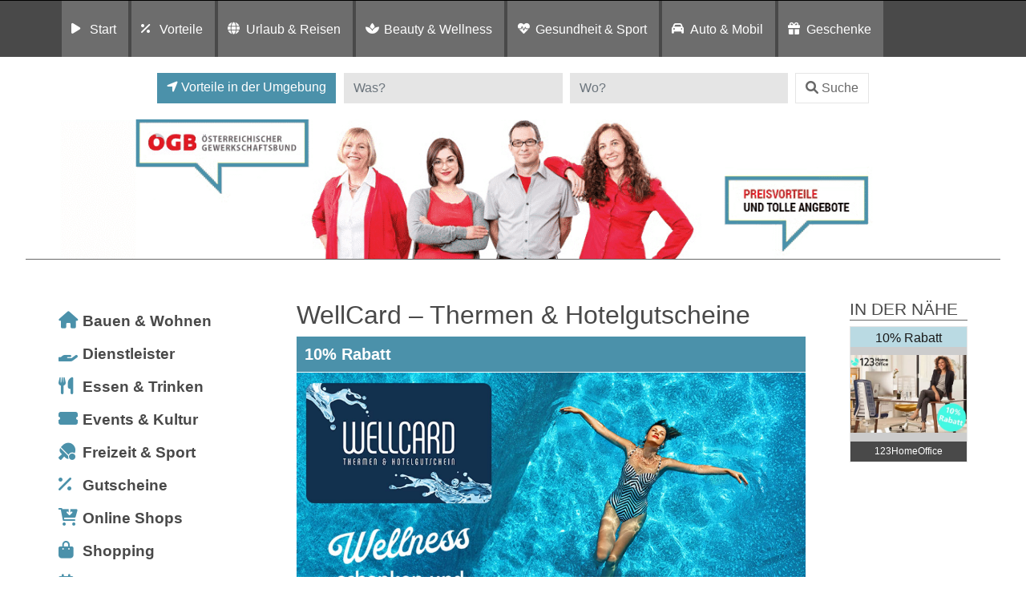

--- FILE ---
content_type: text/html; charset=UTF-8
request_url: https://preisvorteil.oegb.at/eintrag/startseite/orthopaedische-schuhe/alle-regionen/wellcard/
body_size: 17116
content:
<!DOCTYPE html>
<html lang="de">
<head>
	<meta charset="UTF-8">
	<meta http-equiv="X-UA-Compatible" content="IE=edge">
	<meta name="viewport" content="width=device-width, initial-scale=1, shrink-to-fit=no">
	<!--<meta name="mobile-web-app-capable" content="yes">
	<meta name="apple-mobile-web-app-capable" content="yes">
	<meta name="apple-mobile-web-app-title" content="">-->
	<!--<link rel="profile" href="http://gmpg.org/xfn/11">
	<link rel="pingback" href="">-->
	<!--<link rel="shortcut icon" href="" type="image/x-icon"/>-->
	<title>
		WellCard &#8211; Thermen &#038; Hotelgutscheine Preisvorteil: ÖGB | Orthopädische Schuhe in Allen Regionen	</title>
	<link rel="dns-prefetch" href="//cdn.hu-manity.co" />
		<!-- Cookie Compliance -->
		<script type="text/javascript">var huOptions = {"appID":"vorteilnewsat-503e54c","currentLanguage":"de","blocking":true,"globalCookie":false,"isAdmin":false,"privacyConsent":true,"forms":[],"customProviders":[],"customPatterns":[]};</script>
		<script type="text/javascript" src="https://cdn.hu-manity.co/hu-banner.min.js"></script><meta name='robots' content='noindex, nofollow' />

	<!-- This site is optimized with the Yoast SEO plugin v26.8 - https://yoast.com/product/yoast-seo-wordpress/ -->
	<title>WellCard - Thermen &amp; Hotelgutscheine - Vorteilswelt</title>
	<meta property="og:locale" content="de_DE" />
	<meta property="og:type" content="article" />
	<meta property="og:title" content="WellCard - Thermen &amp; Hotelgutscheine - Vorteilswelt" />
	<meta property="og:description" content="Highlights &amp; Details WellCard – Wellness schenken und genießen Mit über 600 Thermen, Day Spa’s &amp; Wellnesshotels in 9 Ländern ist die WellCard der beliebteste Wellnessgutschein Österreichs. Ob für einen spontanen Thermeneintritt, eine wohltuende Massage, ein verlängertes Wochenende zu zweit oder einen entspannten Wellnessurlaub. Wählen Sie einfach Ihren Wunsch-Wellnessbetrieb und Termin und genießen Sie die [...]Weiterlesen … from WellCard &#8211; Thermen &#038; Hotelgutscheine" />
	<meta property="og:url" content="https://preisvorteil.oegb.at/eintrag/startseite/orthopaedische-schuhe/alle-regionen/wellcard/" />
	<meta property="og:site_name" content="Vorteilswelt" />
	<meta property="article:modified_time" content="2026-01-21T11:40:01+00:00" />
	<meta property="og:image" content="https://www.oeaabvorteil.at/wp-content/uploads/2021/02/wellcard-neu_beitragsbild_01.jpg" />
	<meta property="og:image:width" content="600" />
	<meta property="og:image:height" content="400" />
	<meta property="og:image:type" content="image/jpeg" />
	<meta name="twitter:card" content="summary_large_image" />
	<!-- / Yoast SEO plugin. -->


<link rel='dns-prefetch' href='//widgetlogic.org' />
<link rel='dns-prefetch' href='//maps.googleapis.com' />
<link rel="alternate" type="application/rss+xml" title="Vorteilswelt &raquo; Feed" href="https://preisvorteil.oegb.at/feed/" />
<link rel="alternate" type="application/rss+xml" title="Vorteilswelt &raquo; Kommentar-Feed" href="https://preisvorteil.oegb.at/comments/feed/" />
<link rel="alternate" title="oEmbed (JSON)" type="application/json+oembed" href="https://preisvorteil.oegb.at/wp-json/oembed/1.0/embed?url=https%3A%2F%2Fpreisvorteil.oegb.at%2Flisting%2Fwellcard%2F" />
<link rel="alternate" title="oEmbed (XML)" type="text/xml+oembed" href="https://preisvorteil.oegb.at/wp-json/oembed/1.0/embed?url=https%3A%2F%2Fpreisvorteil.oegb.at%2Flisting%2Fwellcard%2F&#038;format=xml" />
<style id='wp-img-auto-sizes-contain-inline-css'>
img:is([sizes=auto i],[sizes^="auto," i]){contain-intrinsic-size:3000px 1500px}
/*# sourceURL=wp-img-auto-sizes-contain-inline-css */
</style>
<style id='wp-emoji-styles-inline-css'>

	img.wp-smiley, img.emoji {
		display: inline !important;
		border: none !important;
		box-shadow: none !important;
		height: 1em !important;
		width: 1em !important;
		margin: 0 0.07em !important;
		vertical-align: -0.1em !important;
		background: none !important;
		padding: 0 !important;
	}
/*# sourceURL=wp-emoji-styles-inline-css */
</style>
<link rel='stylesheet' id='wp-block-library-css' href='https://preisvorteil.oegb.at/wp-includes/css/dist/block-library/style.min.css?ver=6.9' media='all' />
<style id='global-styles-inline-css'>
:root{--wp--preset--aspect-ratio--square: 1;--wp--preset--aspect-ratio--4-3: 4/3;--wp--preset--aspect-ratio--3-4: 3/4;--wp--preset--aspect-ratio--3-2: 3/2;--wp--preset--aspect-ratio--2-3: 2/3;--wp--preset--aspect-ratio--16-9: 16/9;--wp--preset--aspect-ratio--9-16: 9/16;--wp--preset--color--black: #000000;--wp--preset--color--cyan-bluish-gray: #abb8c3;--wp--preset--color--white: #fff;--wp--preset--color--pale-pink: #f78da7;--wp--preset--color--vivid-red: #cf2e2e;--wp--preset--color--luminous-vivid-orange: #ff6900;--wp--preset--color--luminous-vivid-amber: #fcb900;--wp--preset--color--light-green-cyan: #7bdcb5;--wp--preset--color--vivid-green-cyan: #00d084;--wp--preset--color--pale-cyan-blue: #8ed1fc;--wp--preset--color--vivid-cyan-blue: #0693e3;--wp--preset--color--vivid-purple: #9b51e0;--wp--preset--color--blue: #007bff;--wp--preset--color--indigo: #6610f2;--wp--preset--color--purple: #5533ff;--wp--preset--color--pink: #e83e8c;--wp--preset--color--red: #dc3545;--wp--preset--color--orange: #fd7e14;--wp--preset--color--yellow: #ffc107;--wp--preset--color--green: #28a745;--wp--preset--color--teal: #20c997;--wp--preset--color--cyan: #17a2b8;--wp--preset--color--gray: #6c757d;--wp--preset--color--gray-dark: #343a40;--wp--preset--gradient--vivid-cyan-blue-to-vivid-purple: linear-gradient(135deg,rgb(6,147,227) 0%,rgb(155,81,224) 100%);--wp--preset--gradient--light-green-cyan-to-vivid-green-cyan: linear-gradient(135deg,rgb(122,220,180) 0%,rgb(0,208,130) 100%);--wp--preset--gradient--luminous-vivid-amber-to-luminous-vivid-orange: linear-gradient(135deg,rgb(252,185,0) 0%,rgb(255,105,0) 100%);--wp--preset--gradient--luminous-vivid-orange-to-vivid-red: linear-gradient(135deg,rgb(255,105,0) 0%,rgb(207,46,46) 100%);--wp--preset--gradient--very-light-gray-to-cyan-bluish-gray: linear-gradient(135deg,rgb(238,238,238) 0%,rgb(169,184,195) 100%);--wp--preset--gradient--cool-to-warm-spectrum: linear-gradient(135deg,rgb(74,234,220) 0%,rgb(151,120,209) 20%,rgb(207,42,186) 40%,rgb(238,44,130) 60%,rgb(251,105,98) 80%,rgb(254,248,76) 100%);--wp--preset--gradient--blush-light-purple: linear-gradient(135deg,rgb(255,206,236) 0%,rgb(152,150,240) 100%);--wp--preset--gradient--blush-bordeaux: linear-gradient(135deg,rgb(254,205,165) 0%,rgb(254,45,45) 50%,rgb(107,0,62) 100%);--wp--preset--gradient--luminous-dusk: linear-gradient(135deg,rgb(255,203,112) 0%,rgb(199,81,192) 50%,rgb(65,88,208) 100%);--wp--preset--gradient--pale-ocean: linear-gradient(135deg,rgb(255,245,203) 0%,rgb(182,227,212) 50%,rgb(51,167,181) 100%);--wp--preset--gradient--electric-grass: linear-gradient(135deg,rgb(202,248,128) 0%,rgb(113,206,126) 100%);--wp--preset--gradient--midnight: linear-gradient(135deg,rgb(2,3,129) 0%,rgb(40,116,252) 100%);--wp--preset--font-size--small: 13px;--wp--preset--font-size--medium: 20px;--wp--preset--font-size--large: 36px;--wp--preset--font-size--x-large: 42px;--wp--preset--spacing--20: 0.44rem;--wp--preset--spacing--30: 0.67rem;--wp--preset--spacing--40: 1rem;--wp--preset--spacing--50: 1.5rem;--wp--preset--spacing--60: 2.25rem;--wp--preset--spacing--70: 3.38rem;--wp--preset--spacing--80: 5.06rem;--wp--preset--shadow--natural: 6px 6px 9px rgba(0, 0, 0, 0.2);--wp--preset--shadow--deep: 12px 12px 50px rgba(0, 0, 0, 0.4);--wp--preset--shadow--sharp: 6px 6px 0px rgba(0, 0, 0, 0.2);--wp--preset--shadow--outlined: 6px 6px 0px -3px rgb(255, 255, 255), 6px 6px rgb(0, 0, 0);--wp--preset--shadow--crisp: 6px 6px 0px rgb(0, 0, 0);}:where(.is-layout-flex){gap: 0.5em;}:where(.is-layout-grid){gap: 0.5em;}body .is-layout-flex{display: flex;}.is-layout-flex{flex-wrap: wrap;align-items: center;}.is-layout-flex > :is(*, div){margin: 0;}body .is-layout-grid{display: grid;}.is-layout-grid > :is(*, div){margin: 0;}:where(.wp-block-columns.is-layout-flex){gap: 2em;}:where(.wp-block-columns.is-layout-grid){gap: 2em;}:where(.wp-block-post-template.is-layout-flex){gap: 1.25em;}:where(.wp-block-post-template.is-layout-grid){gap: 1.25em;}.has-black-color{color: var(--wp--preset--color--black) !important;}.has-cyan-bluish-gray-color{color: var(--wp--preset--color--cyan-bluish-gray) !important;}.has-white-color{color: var(--wp--preset--color--white) !important;}.has-pale-pink-color{color: var(--wp--preset--color--pale-pink) !important;}.has-vivid-red-color{color: var(--wp--preset--color--vivid-red) !important;}.has-luminous-vivid-orange-color{color: var(--wp--preset--color--luminous-vivid-orange) !important;}.has-luminous-vivid-amber-color{color: var(--wp--preset--color--luminous-vivid-amber) !important;}.has-light-green-cyan-color{color: var(--wp--preset--color--light-green-cyan) !important;}.has-vivid-green-cyan-color{color: var(--wp--preset--color--vivid-green-cyan) !important;}.has-pale-cyan-blue-color{color: var(--wp--preset--color--pale-cyan-blue) !important;}.has-vivid-cyan-blue-color{color: var(--wp--preset--color--vivid-cyan-blue) !important;}.has-vivid-purple-color{color: var(--wp--preset--color--vivid-purple) !important;}.has-black-background-color{background-color: var(--wp--preset--color--black) !important;}.has-cyan-bluish-gray-background-color{background-color: var(--wp--preset--color--cyan-bluish-gray) !important;}.has-white-background-color{background-color: var(--wp--preset--color--white) !important;}.has-pale-pink-background-color{background-color: var(--wp--preset--color--pale-pink) !important;}.has-vivid-red-background-color{background-color: var(--wp--preset--color--vivid-red) !important;}.has-luminous-vivid-orange-background-color{background-color: var(--wp--preset--color--luminous-vivid-orange) !important;}.has-luminous-vivid-amber-background-color{background-color: var(--wp--preset--color--luminous-vivid-amber) !important;}.has-light-green-cyan-background-color{background-color: var(--wp--preset--color--light-green-cyan) !important;}.has-vivid-green-cyan-background-color{background-color: var(--wp--preset--color--vivid-green-cyan) !important;}.has-pale-cyan-blue-background-color{background-color: var(--wp--preset--color--pale-cyan-blue) !important;}.has-vivid-cyan-blue-background-color{background-color: var(--wp--preset--color--vivid-cyan-blue) !important;}.has-vivid-purple-background-color{background-color: var(--wp--preset--color--vivid-purple) !important;}.has-black-border-color{border-color: var(--wp--preset--color--black) !important;}.has-cyan-bluish-gray-border-color{border-color: var(--wp--preset--color--cyan-bluish-gray) !important;}.has-white-border-color{border-color: var(--wp--preset--color--white) !important;}.has-pale-pink-border-color{border-color: var(--wp--preset--color--pale-pink) !important;}.has-vivid-red-border-color{border-color: var(--wp--preset--color--vivid-red) !important;}.has-luminous-vivid-orange-border-color{border-color: var(--wp--preset--color--luminous-vivid-orange) !important;}.has-luminous-vivid-amber-border-color{border-color: var(--wp--preset--color--luminous-vivid-amber) !important;}.has-light-green-cyan-border-color{border-color: var(--wp--preset--color--light-green-cyan) !important;}.has-vivid-green-cyan-border-color{border-color: var(--wp--preset--color--vivid-green-cyan) !important;}.has-pale-cyan-blue-border-color{border-color: var(--wp--preset--color--pale-cyan-blue) !important;}.has-vivid-cyan-blue-border-color{border-color: var(--wp--preset--color--vivid-cyan-blue) !important;}.has-vivid-purple-border-color{border-color: var(--wp--preset--color--vivid-purple) !important;}.has-vivid-cyan-blue-to-vivid-purple-gradient-background{background: var(--wp--preset--gradient--vivid-cyan-blue-to-vivid-purple) !important;}.has-light-green-cyan-to-vivid-green-cyan-gradient-background{background: var(--wp--preset--gradient--light-green-cyan-to-vivid-green-cyan) !important;}.has-luminous-vivid-amber-to-luminous-vivid-orange-gradient-background{background: var(--wp--preset--gradient--luminous-vivid-amber-to-luminous-vivid-orange) !important;}.has-luminous-vivid-orange-to-vivid-red-gradient-background{background: var(--wp--preset--gradient--luminous-vivid-orange-to-vivid-red) !important;}.has-very-light-gray-to-cyan-bluish-gray-gradient-background{background: var(--wp--preset--gradient--very-light-gray-to-cyan-bluish-gray) !important;}.has-cool-to-warm-spectrum-gradient-background{background: var(--wp--preset--gradient--cool-to-warm-spectrum) !important;}.has-blush-light-purple-gradient-background{background: var(--wp--preset--gradient--blush-light-purple) !important;}.has-blush-bordeaux-gradient-background{background: var(--wp--preset--gradient--blush-bordeaux) !important;}.has-luminous-dusk-gradient-background{background: var(--wp--preset--gradient--luminous-dusk) !important;}.has-pale-ocean-gradient-background{background: var(--wp--preset--gradient--pale-ocean) !important;}.has-electric-grass-gradient-background{background: var(--wp--preset--gradient--electric-grass) !important;}.has-midnight-gradient-background{background: var(--wp--preset--gradient--midnight) !important;}.has-small-font-size{font-size: var(--wp--preset--font-size--small) !important;}.has-medium-font-size{font-size: var(--wp--preset--font-size--medium) !important;}.has-large-font-size{font-size: var(--wp--preset--font-size--large) !important;}.has-x-large-font-size{font-size: var(--wp--preset--font-size--x-large) !important;}
/*# sourceURL=global-styles-inline-css */
</style>

<style id='classic-theme-styles-inline-css'>
/*! This file is auto-generated */
.wp-block-button__link{color:#fff;background-color:#32373c;border-radius:9999px;box-shadow:none;text-decoration:none;padding:calc(.667em + 2px) calc(1.333em + 2px);font-size:1.125em}.wp-block-file__button{background:#32373c;color:#fff;text-decoration:none}
/*# sourceURL=/wp-includes/css/classic-themes.min.css */
</style>
<link rel='stylesheet' id='block-widget-css' href='https://preisvorteil.oegb.at/wp-content/plugins/widget-logic/block_widget/css/widget.css?ver=1726246585' media='all' />
<link rel='stylesheet' id='mediaelement-css' href='https://preisvorteil.oegb.at/wp-includes/js/mediaelement/mediaelementplayer-legacy.min.css?ver=4.2.17' media='all' />
<link rel='stylesheet' id='wp-mediaelement-css' href='https://preisvorteil.oegb.at/wp-includes/js/mediaelement/wp-mediaelement.min.css?ver=6.9' media='all' />
<link rel='stylesheet' id='view_editor_gutenberg_frontend_assets-css' href='https://preisvorteil.oegb.at/wp-content/plugins/wp-views/public/css/views-frontend.css?ver=3.6.21' media='all' />
<style id='view_editor_gutenberg_frontend_assets-inline-css'>
.wpv-sort-list-dropdown.wpv-sort-list-dropdown-style-default > span.wpv-sort-list,.wpv-sort-list-dropdown.wpv-sort-list-dropdown-style-default .wpv-sort-list-item {border-color: #cdcdcd;}.wpv-sort-list-dropdown.wpv-sort-list-dropdown-style-default .wpv-sort-list-item a {color: #444;background-color: #fff;}.wpv-sort-list-dropdown.wpv-sort-list-dropdown-style-default a:hover,.wpv-sort-list-dropdown.wpv-sort-list-dropdown-style-default a:focus {color: #000;background-color: #eee;}.wpv-sort-list-dropdown.wpv-sort-list-dropdown-style-default .wpv-sort-list-item.wpv-sort-list-current a {color: #000;background-color: #eee;}
.wpv-sort-list-dropdown.wpv-sort-list-dropdown-style-default > span.wpv-sort-list,.wpv-sort-list-dropdown.wpv-sort-list-dropdown-style-default .wpv-sort-list-item {border-color: #cdcdcd;}.wpv-sort-list-dropdown.wpv-sort-list-dropdown-style-default .wpv-sort-list-item a {color: #444;background-color: #fff;}.wpv-sort-list-dropdown.wpv-sort-list-dropdown-style-default a:hover,.wpv-sort-list-dropdown.wpv-sort-list-dropdown-style-default a:focus {color: #000;background-color: #eee;}.wpv-sort-list-dropdown.wpv-sort-list-dropdown-style-default .wpv-sort-list-item.wpv-sort-list-current a {color: #000;background-color: #eee;}.wpv-sort-list-dropdown.wpv-sort-list-dropdown-style-grey > span.wpv-sort-list,.wpv-sort-list-dropdown.wpv-sort-list-dropdown-style-grey .wpv-sort-list-item {border-color: #cdcdcd;}.wpv-sort-list-dropdown.wpv-sort-list-dropdown-style-grey .wpv-sort-list-item a {color: #444;background-color: #eeeeee;}.wpv-sort-list-dropdown.wpv-sort-list-dropdown-style-grey a:hover,.wpv-sort-list-dropdown.wpv-sort-list-dropdown-style-grey a:focus {color: #000;background-color: #e5e5e5;}.wpv-sort-list-dropdown.wpv-sort-list-dropdown-style-grey .wpv-sort-list-item.wpv-sort-list-current a {color: #000;background-color: #e5e5e5;}
.wpv-sort-list-dropdown.wpv-sort-list-dropdown-style-default > span.wpv-sort-list,.wpv-sort-list-dropdown.wpv-sort-list-dropdown-style-default .wpv-sort-list-item {border-color: #cdcdcd;}.wpv-sort-list-dropdown.wpv-sort-list-dropdown-style-default .wpv-sort-list-item a {color: #444;background-color: #fff;}.wpv-sort-list-dropdown.wpv-sort-list-dropdown-style-default a:hover,.wpv-sort-list-dropdown.wpv-sort-list-dropdown-style-default a:focus {color: #000;background-color: #eee;}.wpv-sort-list-dropdown.wpv-sort-list-dropdown-style-default .wpv-sort-list-item.wpv-sort-list-current a {color: #000;background-color: #eee;}.wpv-sort-list-dropdown.wpv-sort-list-dropdown-style-grey > span.wpv-sort-list,.wpv-sort-list-dropdown.wpv-sort-list-dropdown-style-grey .wpv-sort-list-item {border-color: #cdcdcd;}.wpv-sort-list-dropdown.wpv-sort-list-dropdown-style-grey .wpv-sort-list-item a {color: #444;background-color: #eeeeee;}.wpv-sort-list-dropdown.wpv-sort-list-dropdown-style-grey a:hover,.wpv-sort-list-dropdown.wpv-sort-list-dropdown-style-grey a:focus {color: #000;background-color: #e5e5e5;}.wpv-sort-list-dropdown.wpv-sort-list-dropdown-style-grey .wpv-sort-list-item.wpv-sort-list-current a {color: #000;background-color: #e5e5e5;}.wpv-sort-list-dropdown.wpv-sort-list-dropdown-style-blue > span.wpv-sort-list,.wpv-sort-list-dropdown.wpv-sort-list-dropdown-style-blue .wpv-sort-list-item {border-color: #0099cc;}.wpv-sort-list-dropdown.wpv-sort-list-dropdown-style-blue .wpv-sort-list-item a {color: #444;background-color: #cbddeb;}.wpv-sort-list-dropdown.wpv-sort-list-dropdown-style-blue a:hover,.wpv-sort-list-dropdown.wpv-sort-list-dropdown-style-blue a:focus {color: #000;background-color: #95bedd;}.wpv-sort-list-dropdown.wpv-sort-list-dropdown-style-blue .wpv-sort-list-item.wpv-sort-list-current a {color: #000;background-color: #95bedd;}
/*# sourceURL=view_editor_gutenberg_frontend_assets-inline-css */
</style>
<link rel='stylesheet' id='child-understrap-styles-css' href='https://preisvorteil.oegb.at/wp-content/themes/preisvorteil/css/child-theme.min.css?ver=0.5.0' media='all' />
<link rel='stylesheet' id='owl-carousel-css-css' href='https://preisvorteil.oegb.at/wp-content/themes/preisvorteil/css/owl.carousel.css?ver=1.0.0' media='all' />
<link rel='stylesheet' id='font-awesome-css-css' href='https://preisvorteil.oegb.at/wp-content/themes/preisvorteil/css/fontawesome-all.min.css?ver=1.0.0' media='all' />
<link rel='stylesheet' id='vp-main-styles-css' href='https://preisvorteil.oegb.at/wp-content/themes/preisvorteil/style.css?ver=6.9' media='all' />
<link rel='stylesheet' id='vp-extras-styles-css' href='https://preisvorteil.oegb.at/wp-content/themes/preisvorteil/extras.css?ver=6.9' media='all' />
<link rel='stylesheet' id='vp-styles-css' href='https://preisvorteil.oegb.at/wp-content/themes/preisvorteil/domains/oegb/oegbvorteil/style.css?ver=6.9' media='all' />
<link rel='stylesheet' id='dashicons-css' href='https://preisvorteil.oegb.at/wp-includes/css/dashicons.min.css?ver=6.9' media='all' />
<link rel='stylesheet' id='toolset-select2-css-css' href='https://preisvorteil.oegb.at/wp-content/plugins/wp-views/vendor/toolset/toolset-common/res/lib/select2/select2.css?ver=6.9' media='screen' />
<link rel='stylesheet' id='toolset-maps-fixes-css' href='//preisvorteil.oegb.at/wp-content/plugins/toolset-maps/resources/css/toolset_maps_fixes.css?ver=2.2.1' media='all' />
<script src="https://preisvorteil.oegb.at/wp-content/plugins/cred-frontend-editor/vendor/toolset/common-es/public/toolset-common-es-frontend.js?ver=175000" id="toolset-common-es-frontend-js"></script>
<script src="https://preisvorteil.oegb.at/wp-includes/js/jquery/jquery.min.js?ver=3.7.1" id="jquery-core-js"></script>
<script src="https://preisvorteil.oegb.at/wp-includes/js/jquery/jquery-migrate.min.js?ver=3.4.1" id="jquery-migrate-js"></script>
<script src="https://preisvorteil.oegb.at/wp-content/themes/preisvorteil/js/owl.carousel.min.js?ver=6.9" id="owl-carousel-js"></script>
<script src="https://preisvorteil.oegb.at/wp-content/themes/preisvorteil/js/vp-scripts.js?ver=1652882500" id="vp-scripts-js"></script>
<script src="https://preisvorteil.oegb.at/wp-content/themes/preisvorteil/js/clear-varnish-cache.js?ver=1652882499" id="vp-cache-js"></script>
<script src="https://preisvorteil.oegb.at/wp-content/themes/preisvorteil/js/carousel-thumbs.js?ver=6.9" id="owl-carousel-thumbs-js"></script>
<script src="https://preisvorteil.oegb.at/wp-content/themes/preisvorteil/js/jquery.visible.js?ver=1" id="jquery-visible-js"></script>
<script src="https://preisvorteil.oegb.at/wp-content/themes/preisvorteil/js/vp-maps.js?ver=1.0.8" id="vp-maps-js"></script>
<script src="https://preisvorteil.oegb.at/wp-content/themes/preisvorteil/js/vp-menu-tabs.js?ver=4.5.61" id="vp-menu-tabs-js"></script>
<link rel="https://api.w.org/" href="https://preisvorteil.oegb.at/wp-json/" /><link rel="alternate" title="JSON" type="application/json" href="https://preisvorteil.oegb.at/wp-json/wp/v2/listings-api/80738" /><link rel="EditURI" type="application/rsd+xml" title="RSD" href="https://preisvorteil.oegb.at/xmlrpc.php?rsd" />
<meta name="generator" content="WordPress 6.9" />
<link rel='shortlink' href='https://preisvorteil.oegb.at/?p=80738' />
        <!-- Matomo -->
        <script>
            var _paq = window._paq = window._paq || [];

            // Require user consent before tracking starts
            //_paq.push(['requireConsent']);

            /* tracker methods like "setCustomDimension" should be called before "trackPageView" */
            _paq.push(['trackPageView']);
            _paq.push(['enableLinkTracking']);

            (function() {
                var u="//tracking.vorteilswelten.com/";
                _paq.push(['setTrackerUrl', u+'matomo.php']);
                _paq.push(['setSiteId', '460']);
                var d=document, g=d.createElement('script'), s=d.getElementsByTagName('script')[0];
                g.async=true; g.src=u+'matomo.js'; s.parentNode.insertBefore(g,s);
            })();
        </script>
        <!-- End Matomo Code -->
    <meta name="mobile-web-app-capable" content="yes">
<meta name="apple-mobile-web-app-capable" content="yes">
<meta name="apple-mobile-web-app-title" content="Vorteilswelt - ">
 <script> window.addEventListener("load",function(){ var c={script:false,link:false}; function ls(s) { if(!['script','link'].includes(s)||c[s]){return;}c[s]=true; var d=document,f=d.getElementsByTagName(s)[0],j=d.createElement(s); if(s==='script'){j.async=true;j.src='https://preisvorteil.oegb.at/wp-content/plugins/wp-views/vendor/toolset/blocks/public/js/frontend.js?v=1.6.17';}else{ j.rel='stylesheet';j.href='https://preisvorteil.oegb.at/wp-content/plugins/wp-views/vendor/toolset/blocks/public/css/style.css?v=1.6.17';} f.parentNode.insertBefore(j, f); }; function ex(){ls('script');ls('link')} window.addEventListener("scroll", ex, {once: true}); if (('IntersectionObserver' in window) && ('IntersectionObserverEntry' in window) && ('intersectionRatio' in window.IntersectionObserverEntry.prototype)) { var i = 0, fb = document.querySelectorAll("[class^='tb-']"), o = new IntersectionObserver(es => { es.forEach(e => { o.unobserve(e.target); if (e.intersectionRatio > 0) { ex();o.disconnect();}else{ i++;if(fb.length>i){o.observe(fb[i])}} }) }); if (fb.length) { o.observe(fb[i]) } } }) </script>
	<noscript>
		<link rel="stylesheet" href="https://preisvorteil.oegb.at/wp-content/plugins/wp-views/vendor/toolset/blocks/public/css/style.css">
	</noscript><link rel="shortcut icon" href="/wp-content/themes/preisvorteil/domains/oegb/oegbvorteil/favicons/favicon.ico" type="image/x-icon"/>

<!-- Safari Pinned Tab -->
<link rel="mask-icon" href="/wp-content/themes/preisvorteil/domains/oegb/oegbvorteil/favicons/safari-pinned-tab.svg" color="#e10010">


<!-- Apple Touch Icons -->
<link rel="apple-touch-icon" sizes="57x57" href="/wp-content/themes/preisvorteil/domains/oegb/oegbvorteil/favicons/apple-icon-57x57.png">
<link rel="apple-touch-icon" sizes="60x60" href="/wp-content/themes/preisvorteil/domains/oegb/oegbvorteil/favicons/apple-icon-60x60.png">
<link rel="apple-touch-icon" sizes="72x72" href="/wp-content/themes/preisvorteil/domains/oegb/oegbvorteil/favicons/apple-icon-72x72.png">
<link rel="apple-touch-icon" sizes="76x76" href="/wp-content/themes/preisvorteil/domains/oegb/oegbvorteil/favicons/apple-icon-76x76.png">
<link rel="apple-touch-icon" sizes="114x114" href="/wp-content/themes/preisvorteil/domains/oegb/oegbvorteil/favicons/apple-icon-114x114.png">
<link rel="apple-touch-icon" sizes="120x120" href="/wp-content/themes/preisvorteil/domains/oegb/oegbvorteil/favicons/apple-icon-120x120.png">
<link rel="apple-touch-icon" sizes="144x144" href="/wp-content/themes/preisvorteil/domains/oegb/oegbvorteil/favicons/apple-icon-144x144.png">
<link rel="apple-touch-icon" sizes="152x152" href="/wp-content/themes/preisvorteil/domains/oegb/oegbvorteil/favicons/apple-icon-152x152.png">
<link rel="apple-touch-icon" sizes="180x180" href="/wp-content/themes/preisvorteil/domains/oegb/oegbvorteil/favicons/apple-icon-180x180.png">

<!-- Android Touch Icons -->
<link rel="icon" type="image/png" sizes="36x36"  href="/wp-content/themes/preisvorteil/domains/oegb/oegbvorteil/favicons/android-icon-36x36.png">
<link rel="icon" type="image/png" sizes="48x48"  href="/wp-content/themes/preisvorteil/domains/oegb/oegbvorteil/favicons/android-icon-48x48.png">
<link rel="icon" type="image/png" sizes="72x72"  href="/wp-content/themes/preisvorteil/domains/oegb/oegbvorteil/favicons/android-icon-72x72.png">
<link rel="icon" type="image/png" sizes="96x96"  href="/wp-content/themes/preisvorteil/domains/oegb/oegbvorteil/favicons/android-icon-96x96.png">
<link rel="icon" type="image/png" sizes="144x144"  href="/wp-content/themes/preisvorteil/domains/oegb/oegbvorteil/favicons/android-icon-144x144.png">
<link rel="icon" type="image/png" sizes="192x192"  href="/wp-content/themes/preisvorteil/domains/oegb/oegbvorteil/favicons/android-icon-192x192.png">
<link rel="manifest" href="/wp-content/themes/preisvorteil/domains/oegb/oegbvorteil/favicons/manifest.json">

<!-- Favicons -->
<link rel="icon" type="image/png" sizes="32x32" href="/wp-content/themes/preisvorteil/domains/oegb/oegbvorteil/favicons/favicon-32x32.png">
<link rel="icon" type="image/png" sizes="96x96" href="/wp-content/themes/preisvorteil/domains/oegb/oegbvorteil/favicons/favicon-96x96.png">
<link rel="icon" type="image/png" sizes="16x16" href="/wp-content/themes/preisvorteil/domains/oegb/oegbvorteil/favicons/favicon-16x16.png">

<!-- Microsoft Touch Icons -->
<meta name="msapplication-TileColor" content="#ffffff">
<meta name="msapplication-TileImage" content="/wp-content/themes/preisvorteil/domains/oegb/oegbvorteil/favicons/ms-icon-144x144.png">
<meta name="theme-color" content="#ffffff"></head>

<body class="wp-singular listing-template-default single single-listing postid-80738 wp-embed-responsive wp-theme-understrap wp-child-theme-preisvorteil cookies-not-set startseite alle-regionen orthopaedische-schuhe preisvorteiloegbat portal understrap-has-sidebar">

<div class="hfeed site" id="page">

<div class="wrapper-fluid wrapper-navbar" id="wrapper-navbar" itemscope itemtype="https://schema.org/WebSite">

		<nav class="navbar navbar-expand-md" id="portals-nav">

				<div class="container">

				<!--<button class="navbar-toggler" type="button" data-toggle="collapse" data-target="#navbarNavPortals" aria-controls="navbarNavPortals" aria-expanded="false" aria-label="Toggle navigation">
					<span class="navbar-toggler-icon"></span>
				</button>-->

				<!-- Protale Menu -->
				<div id="navbarNavPortals" class="collapse navbar-collapse"><ul id="main-menu" class="navbar-nav"><li id="menu-item-83749" class="menu-item menu-item-type-post_type menu-item-object-page menu-item-home nav-item menu-item-83749 menu-start start"><a title="Start" href="https://preisvorteil.oegb.at/" class="nav-link">Start</a></li>
<li id="menu-item-83740" class="menu-item menu-item-type-taxonomy menu-item-object-listingcategory nav-item menu-item-83740 menu-vorteile vorteile"><a title="Vorteile" href="https://preisvorteil.oegb.at/listingcategory/vorteile/" class="nav-link">Vorteile</a></li>
<li id="menu-item-83741" class="menu-item menu-item-type-taxonomy menu-item-object-listingcategory nav-item menu-item-83741 menu-urlaub &amp; reisen urlaub-reisen"><a title="Urlaub &amp; Reisen" href="https://preisvorteil.oegb.at/listingcategory/urlaub-reisen/" class="nav-link">Urlaub &amp; Reisen</a></li>
<li id="menu-item-88809" class="menu-item menu-item-type-taxonomy menu-item-object-listingcategory nav-item menu-item-88809 menu-beauty &amp; wellness beauty-wellness"><a title="Beauty &amp; Wellness" href="https://preisvorteil.oegb.at/listingcategory/beauty-wellness/" class="nav-link">Beauty &amp; Wellness</a></li>
<li id="menu-item-83742" class="menu-item menu-item-type-taxonomy menu-item-object-listingcategory nav-item menu-item-83742 menu-gesundheit &amp; sport gesundheit-sport"><a title="Gesundheit &amp; Sport" href="https://preisvorteil.oegb.at/listingcategory/gesundheit-sport/" class="nav-link">Gesundheit &amp; Sport</a></li>
<li id="menu-item-83745" class="menu-item menu-item-type-taxonomy menu-item-object-listingcategory nav-item menu-item-83745 menu-auto &amp; mobil auto-mobil"><a title="Auto &amp; Mobil" href="https://preisvorteil.oegb.at/listingcategory/auto-mobil/" class="nav-link">Auto &amp; Mobil</a></li>
<li id="menu-item-83747" class="menu-item menu-item-type-taxonomy menu-item-object-listingcategory nav-item menu-item-83747 menu-geschenke geschenke"><a title="Geschenke" href="https://preisvorteil.oegb.at/listingcategory/geschenke/" class="nav-link">Geschenke</a></li>
</ul></div>
			</div><!-- .container -->

		</nav><!-- .site-navigation -->

		<!--- header mobile -->
	<div class="wrapper-fluid d-lg-none" id="wrapper-header">
		<div class="container-fluid">
			<header id="vp-header">
				<div class="container" id="vp-header-inner">
					<a href="/" id="header-logo"><img src="/wp-content/uploads/2019/12/header-oegb2.png"/></a>
				</div>
			</header>
		</div>
	</div>
	<!-- header mobile end -->
				<div class="divider"></div>

	

</div><!-- .wrapper-navbar end -->


<div class="wrapper-fluid" id="wrapper-search" >
	<div class="container-fluid">
			<div class="container" id="vp-search-inner">
				<aside id="vp_search_listings-2" class="widget vp_search_listings">






<form method="get" id="searchform" action="https://preisvorteil.oegb.at/" role="search">
	<!--<label class="assistive-text" for="s">Search</label>-->
	<div class="input-group">

				
		<a class="btn btn-standort" id="standort">
			<i class="fas fa-location-arrow"></i>Vorteile in der Umgebung
		</a>


		<input class="field form-control" id="s" name="s" type="text" placeholder="Was?"
			value="" value="">

		<input class="field form-control" id="autocomplete" name="wo" type="text" onFocus="" placeholder="Wo?"
			value="">

		<span class="input-group-append">
			


			<button class="submit btn btn-search" id="searchsubmit" name="submit" type="submit"
			value="">
				<i class="fas fa-search"></i>Suche			</button>
		</span>
	

	</div>
</form>




<!--
<form role="search" method="get" id="searchform" class="searchform" action="/">
					<div>
					<label class="screen-reader-text" for="s">Search for:</label>
					<input type="text" value="" name="s" id="s" />
					<input type="text" value="" name="address" />
					<button type="submit" id="searchsubmit" value="Search" >Search</button>
					</div>
</form>-->


					
			</aside>			</div>
	</div>
</div>
<!--- header desktop -->
	<div class="wrapper-fluid d-none d-lg-block" id="wrapper-header">
	<div class="container-fluid">
		<header id="vp-header">
			<div class="container" id="vp-header-inner">
				<a href="/" id="header-logo"><img src="/wp-content/uploads/2019/12/header-oegb2.png"/></a>
			</div>
		</header>
	</div>
</div>
<!-- header desktop end -->










<div class="wrapper" id="single-wrapper">

	<div class="container" id="content" tabindex="-1">

		<div class="row">
			
<div class="col-lg-3 col-md-12 widget-area" id="left-sidebar" role="complementary">
	<aside id="vp_cat_widget-4" class="widget vp_cat_widget"><span class="preisvorteiloegbat"></span><div class="category-heading">Vorteilskategorien</div><ul class="category-list aaa">								<li class="menu-container count-50 menu-has-children">

																		<div class="menu-title menu-bauen-wohnen bauen-wohnen">
											<div class="menu-icon-container"><div class="menu-icon"></div></div>Bauen &amp; Wohnen										</div>

											<ul class="menu-sub-wrapper"><li class="menu-element bauen-wohnen bauen-wohnen bauen-wohnen-all"><a href="//preisvorteil.oegb.at/listingcategory/startseite/bauen-wohnen/alle-regionen/">Alle <span class="post-count-all"></span></a></li><li class="menu-element beleuchtung-bauen_wohnen beleuchtung-bauen_wohnen"><a href="//preisvorteil.oegb.at/listingcategory/startseite/beleuchtung-bauen_wohnen/alle-regionen/">Beleuchtung</a></li><li class="menu-element lichttechnik lichttechnik"><a href="//preisvorteil.oegb.at/listingcategory/startseite/lichttechnik/alle-regionen/">Lichttechnik</a></li><li class="menu-element fertighaus fertighaus"><a href="//preisvorteil.oegb.at/listingcategory/startseite/fertighaus/alle-regionen/">Fertighaus</a></li><li class="menu-element betten_wasserbetten betten_wasserbetten"><a href="//preisvorteil.oegb.at/listingcategory/startseite/betten_wasserbetten/alle-regionen/">Betten &amp; Wasserbetten</a></li><li class="menu-element schlafsysteme schlafsysteme"><a href="//preisvorteil.oegb.at/listingcategory/startseite/schlafsysteme/alle-regionen/">Schlafsysteme</a></li><li class="menu-element bettwaren bettwaren"><a href="//preisvorteil.oegb.at/listingcategory/startseite/bettwaren/alle-regionen/">Bettwaren</a></li><li class="menu-element glaserei glaserei"><a href="//preisvorteil.oegb.at/listingcategory/startseite/glaserei/alle-regionen/">Glaserei</a></li><li class="menu-element kuechen kuechen"><a href="//preisvorteil.oegb.at/listingcategory/startseite/kuechen/alle-regionen/">Küchen</a></li><li class="menu-element swimming_whirl-pools swimming_whirl-pools"><a href="//preisvorteil.oegb.at/listingcategory/startseite/swimming_whirl-pools/alle-regionen/">Swimming &amp; Whirl-Pools</a></li><li class="menu-element lagerraeume lagerraeume"><a href="//preisvorteil.oegb.at/listingcategory/startseite/lagerraeume/alle-regionen/">Lagerräume</a></li><li class="menu-element moebel moebel"><a href="//preisvorteil.oegb.at/listingcategory/startseite/moebel/alle-regionen/">Möbel</a></li><li class="menu-element teppiche teppiche"><a href="//preisvorteil.oegb.at/listingcategory/startseite/teppiche/alle-regionen/">Teppiche</a></li><li class="menu-element brennstoffe brennstoffe"><a href="//preisvorteil.oegb.at/listingcategory/startseite/brennstoffe/alle-regionen/">Brennstoffe</a></li><li class="menu-element badezimmer-u-badezimmereinrichtungen badezimmer-u-badezimmereinrichtungen"><a href="//preisvorteil.oegb.at/listingcategory/startseite/badezimmer-u-badezimmereinrichtungen/alle-regionen/">Badezimmer u Badezimmereinrichtungen</a></li><li class="menu-element heizung_warmwasser heizung_warmwasser"><a href="//preisvorteil.oegb.at/listingcategory/startseite/heizung_warmwasser/alle-regionen/">Heizung &amp; Warmwasser</a></li><li class="menu-element sauna_infrarot sauna_infrarot"><a href="//preisvorteil.oegb.at/listingcategory/startseite/sauna_infrarot/alle-regionen/">Sauna &amp; Infrarot</a></li><li class="menu-element sicherheitstechnik sicherheitstechnik"><a href="//preisvorteil.oegb.at/listingcategory/startseite/sicherheitstechnik/alle-regionen/">Sicherheitstechnik</a></li><li class="menu-element elektrotechnik elektrotechnik"><a href="//preisvorteil.oegb.at/listingcategory/startseite/elektrotechnik/alle-regionen/">Elektrotechnik</a></li><li class="menu-element installateure installateure"><a href="//preisvorteil.oegb.at/listingcategory/startseite/installateure/alle-regionen/">Installateure</a></li><li class="menu-element gartenmoebel gartenmoebel"><a href="//preisvorteil.oegb.at/listingcategory/startseite/gartenmoebel/alle-regionen/">Gartenmöbel</a></li><li class="menu-element sonnenschutz sonnenschutz"><a href="//preisvorteil.oegb.at/listingcategory/startseite/sonnenschutz/alle-regionen/">Sonnenschutz</a></li><li class="menu-element insektenschutz insektenschutz"><a href="//preisvorteil.oegb.at/listingcategory/startseite/insektenschutz/alle-regionen/">Insektenschutz</a></li><li class="menu-element homeoffice homeoffice"><a href="//preisvorteil.oegb.at/listingcategory/startseite/homeoffice/alle-regionen/">Homeoffice</a></li><li class="menu-element sicherheitsprodukte sicherheitsprodukte"><a href="//preisvorteil.oegb.at/listingcategory/startseite/sicherheitsprodukte/alle-regionen/">Sicherheitsprodukte</a></li><li class="menu-element raumausstatter raumausstatter"><a href="//preisvorteil.oegb.at/listingcategory/startseite/raumausstatter/alle-regionen/">Raumausstatter</a></li><li class="menu-element interieur interieur"><a href="//preisvorteil.oegb.at/listingcategory/startseite/interieur/alle-regionen/">Interieur</a></li><li class="menu-element objekteinrichtungen objekteinrichtungen"><a href="//preisvorteil.oegb.at/listingcategory/startseite/objekteinrichtungen/alle-regionen/">Objekteinrichtungen</a></li><li class="menu-element reinigung reinigung"><a href="//preisvorteil.oegb.at/listingcategory/startseite/reinigung/alle-regionen/">Reinigung</a></li><li class="menu-element solarsysteme solarsysteme"><a href="//preisvorteil.oegb.at/listingcategory/startseite/solarsysteme/alle-regionen/">Solarsysteme</a></li><li class="menu-element fliesen_sanitaer fliesen_sanitaer"><a href="//preisvorteil.oegb.at/listingcategory/startseite/fliesen_sanitaer/alle-regionen/">Fliesen &amp; Sanitär</a></li><li class="menu-element haus-garten haus-garten"><a href="//preisvorteil.oegb.at/listingcategory/startseite/haus-garten/alle-regionen/">Haus &amp; Garten</a></li><li class="menu-element bodenverlegung bodenverlegung"><a href="//preisvorteil.oegb.at/listingcategory/startseite/bodenverlegung/alle-regionen/">Bodenverlegung</a></li><li class="menu-element parkett parkett"><a href="//preisvorteil.oegb.at/listingcategory/startseite/parkett/alle-regionen/">Parkett</a></li><li class="menu-element fensterservice fensterservice"><a href="//preisvorteil.oegb.at/listingcategory/startseite/fensterservice/alle-regionen/">Fensterservice</a></li><li class="menu-element fenster-tueren-bauen-wohnen fenster-tueren-bauen-wohnen"><a href="//preisvorteil.oegb.at/listingcategory/startseite/fenster-tueren-bauen-wohnen/alle-regionen/">Fenster &amp; Türen</a></li><li class="menu-element kachel-kaminoefen kachel-kaminoefen"><a href="//preisvorteil.oegb.at/listingcategory/startseite/kachel-kaminoefen/alle-regionen/">Kachel- &amp; Kaminöfen</a></li></ul><!--menu-sub-wrapper end -->								</li><!--menu-container -->
																<li class="menu-container count-32 menu-has-children">

																		<div class="menu-title menu-dienstleister dienstleister">
											<div class="menu-icon-container"><div class="menu-icon"></div></div>Dienstleister										</div>

											<ul class="menu-sub-wrapper"><li class="menu-element dienstleister dienstleister dienstleister-all"><a href="//preisvorteil.oegb.at/listingcategory/startseite/dienstleister/alle-regionen/">Alle <span class="post-count-all"></span></a></li><li class="menu-element internet internet"><a href="//preisvorteil.oegb.at/listingcategory/startseite/internet/alle-regionen/">Internet</a></li><li class="menu-element telefon telefon"><a href="//preisvorteil.oegb.at/listingcategory/startseite/telefon/alle-regionen/">Telefon</a></li><li class="menu-element fahrradservice fahrradservice"><a href="//preisvorteil.oegb.at/listingcategory/startseite/fahrradservice/alle-regionen/">Fahrradservice</a></li><li class="menu-element hoerakustiker hoerakustiker"><a href="//preisvorteil.oegb.at/listingcategory/startseite/hoerakustiker/alle-regionen/">Hörakustiker</a></li><li class="menu-element fotoausarbeitung fotoausarbeitung"><a href="//preisvorteil.oegb.at/listingcategory/startseite/fotoausarbeitung/alle-regionen/">Fotoausarbeitung</a></li><li class="menu-element fotografen-dienstleister fotografen-dienstleister"><a href="//preisvorteil.oegb.at/listingcategory/startseite/fotografen-dienstleister/alle-regionen/">Fotografen</a></li><li class="menu-element lagerraeume-dienstleister lagerraeume-dienstleister"><a href="//preisvorteil.oegb.at/listingcategory/startseite/lagerraeume-dienstleister/alle-regionen/">Lagerräume</a></li><li class="menu-element fahrsicherheitszentren fahrsicherheitszentren"><a href="//preisvorteil.oegb.at/listingcategory/startseite/fahrsicherheitszentren/alle-regionen/">Fahrsicherheitszentren</a></li><li class="menu-element aus_weiterbildung aus_weiterbildung"><a href="//preisvorteil.oegb.at/listingcategory/startseite/aus_weiterbildung/alle-regionen/">Aus- &amp; Weiterbildung</a></li><li class="menu-element optiker optiker"><a href="//preisvorteil.oegb.at/listingcategory/startseite/optiker/alle-regionen/">Optiker</a></li><li class="menu-element energieberatung energieberatung"><a href="//preisvorteil.oegb.at/listingcategory/startseite/energieberatung/alle-regionen/">Energieberatung</a></li><li class="menu-element uebersiedlungen uebersiedlungen"><a href="//preisvorteil.oegb.at/listingcategory/startseite/uebersiedlungen/alle-regionen/">Übersiedlungen</a></li><li class="menu-element reparatur-haushaltsgeraete reparatur-haushaltsgeraete"><a href="//preisvorteil.oegb.at/listingcategory/startseite/reparatur-haushaltsgeraete/alle-regionen/">Reparatur Haushaltsgeräte</a></li><li class="menu-element aufsperr-schluesseldienste aufsperr-schluesseldienste"><a href="//preisvorteil.oegb.at/listingcategory/startseite/aufsperr-schluesseldienste/alle-regionen/">Aufsperr- &amp; Schlüsseldienste</a></li><li class="menu-element tourismus tourismus"><a href="//preisvorteil.oegb.at/listingcategory/startseite/tourismus/alle-regionen/">Tourismus</a></li><li class="menu-element hoergeraete-dienstleister hoergeraete-dienstleister"><a href="//preisvorteil.oegb.at/listingcategory/startseite/hoergeraete-dienstleister/alle-regionen/">Hörgeräte</a></li><li class="menu-element augenzentrum augenzentrum"><a href="//preisvorteil.oegb.at/listingcategory/startseite/augenzentrum/alle-regionen/">Augenzentrum</a></li><li class="menu-element handarbeiten handarbeiten"><a href="//preisvorteil.oegb.at/listingcategory/startseite/handarbeiten/alle-regionen/">Handarbeiten</a></li><li class="menu-element finanzen finanzen"><a href="//preisvorteil.oegb.at/listingcategory/startseite/finanzen/alle-regionen/">Finanzen</a></li><li class="menu-element finanzierung finanzierung"><a href="//preisvorteil.oegb.at/listingcategory/startseite/finanzierung/alle-regionen/">Finanzierung</a></li><li class="menu-element floristen-blumen floristen-blumen"><a href="//preisvorteil.oegb.at/listingcategory/startseite/floristen-blumen/alle-regionen/">Floristen &amp; Blumen</a></li><li class="menu-element computer_service computer_service"><a href="//preisvorteil.oegb.at/listingcategory/startseite/computer_service/alle-regionen/">Computer &amp; Service</a></li><li class="menu-element lifestyle-farb-und-stilberatung lifestyle-farb-und-stilberatung"><a href="//preisvorteil.oegb.at/listingcategory/startseite/lifestyle-farb-und-stilberatung/alle-regionen/">Lifestyle &amp; Farb- und Stilberatung</a></li><li class="menu-element videodienstleistungen videodienstleistungen"><a href="//preisvorteil.oegb.at/listingcategory/startseite/videodienstleistungen/alle-regionen/">Videodienstleistungen</a></li><li class="menu-element beratung-coaching beratung-coaching"><a href="//preisvorteil.oegb.at/listingcategory/startseite/beratung-coaching/alle-regionen/">Beratung &amp; Coaching</a></li><li class="menu-element strom strom"><a href="//preisvorteil.oegb.at/listingcategory/startseite/strom/alle-regionen/">Strom</a></li></ul><!--menu-sub-wrapper end -->								</li><!--menu-container -->
																<li class="menu-container count-19 menu-has-children">

																		<div class="menu-title menu-essen_trinken essen_trinken">
											<div class="menu-icon-container"><div class="menu-icon"></div></div>Essen &amp; Trinken										</div>

											<ul class="menu-sub-wrapper"><li class="menu-element essen_trinken essen_trinken essen_trinken-all"><a href="//preisvorteil.oegb.at/listingcategory/startseite/essen_trinken/alle-regionen/">Alle <span class="post-count-all"></span></a></li><li class="menu-element gastronomie gastronomie"><a href="//preisvorteil.oegb.at/listingcategory/startseite/gastronomie/alle-regionen/">Gastronomie</a></li><li class="menu-element gourmet gourmet"><a href="//preisvorteil.oegb.at/listingcategory/startseite/gourmet/alle-regionen/">Gourmet</a></li><li class="menu-element oesterreichisch oesterreichisch"><a href="//preisvorteil.oegb.at/listingcategory/startseite/oesterreichisch/alle-regionen/">Österreichisch</a></li><li class="menu-element kulinarik-und-wein-essen_trinken kulinarik-und-wein-essen_trinken"><a href="//preisvorteil.oegb.at/listingcategory/startseite/kulinarik-und-wein-essen_trinken/alle-regionen/">Kulinarik und Wein</a></li><li class="menu-element catering catering"><a href="//preisvorteil.oegb.at/listingcategory/startseite/catering/alle-regionen/">Catering</a></li><li class="menu-element kaffee kaffee"><a href="//preisvorteil.oegb.at/listingcategory/startseite/kaffee/alle-regionen/">Kaffee</a></li><li class="menu-element spirituosen spirituosen"><a href="//preisvorteil.oegb.at/listingcategory/startseite/spirituosen/alle-regionen/">Spirituosen</a></li></ul><!--menu-sub-wrapper end -->								</li><!--menu-container -->
																<li class="menu-container count-32 menu-has-children">

																		<div class="menu-title menu-events_kultur events_kultur">
											<div class="menu-icon-container"><div class="menu-icon"></div></div>Events &amp; Kultur										</div>

											<ul class="menu-sub-wrapper"><li class="menu-element events_kultur events_kultur events_kultur-all"><a href="//preisvorteil.oegb.at/listingcategory/startseite/events_kultur/alle-regionen/">Alle <span class="post-count-all"></span></a></li><li class="menu-element museen museen"><a href="//preisvorteil.oegb.at/listingcategory/startseite/museen/alle-regionen/">Museen</a></li><li class="menu-element fuehrungen fuehrungen"><a href="//preisvorteil.oegb.at/listingcategory/startseite/fuehrungen/alle-regionen/">Führungen</a></li><li class="menu-element sightseeing sightseeing"><a href="//preisvorteil.oegb.at/listingcategory/startseite/sightseeing/alle-regionen/">Sightseeing</a></li><li class="menu-element burgen_schloesser burgen_schloesser"><a href="//preisvorteil.oegb.at/listingcategory/startseite/burgen_schloesser/alle-regionen/">Burgen &amp; Schlösser</a></li><li class="menu-element veranstaltungen-events_kultur veranstaltungen-events_kultur"><a href="//preisvorteil.oegb.at/listingcategory/startseite/veranstaltungen-events_kultur/alle-regionen/">Veranstaltungen</a></li><li class="menu-element theater theater"><a href="//preisvorteil.oegb.at/listingcategory/startseite/theater/alle-regionen/">Theater</a></li><li class="menu-element kino kino"><a href="//preisvorteil.oegb.at/listingcategory/startseite/kino/alle-regionen/">Kino</a></li><li class="menu-element konzerte konzerte"><a href="//preisvorteil.oegb.at/listingcategory/startseite/konzerte/alle-regionen/">Konzerte</a></li></ul><!--menu-sub-wrapper end -->								</li><!--menu-container -->
																<li class="menu-container count-51 menu-has-children">

																		<div class="menu-title menu-freizeit_sport freizeit_sport">
											<div class="menu-icon-container"><div class="menu-icon"></div></div>Freizeit &amp; Sport										</div>

											<ul class="menu-sub-wrapper"><li class="menu-element freizeit_sport freizeit_sport freizeit_sport-all"><a href="//preisvorteil.oegb.at/listingcategory/startseite/freizeit_sport/alle-regionen/">Alle <span class="post-count-all"></span></a></li><li class="menu-element ausstellungen ausstellungen"><a href="//preisvorteil.oegb.at/listingcategory/startseite/ausstellungen/alle-regionen/">Ausstellungen</a></li><li class="menu-element tanzschulen tanzschulen"><a href="//preisvorteil.oegb.at/listingcategory/startseite/tanzschulen/alle-regionen/">Tanzschulen</a></li><li class="menu-element sportartikel sportartikel"><a href="//preisvorteil.oegb.at/listingcategory/startseite/sportartikel/alle-regionen/">Sportartikel</a></li><li class="menu-element segel_seefahrtschulen segel_seefahrtschulen"><a href="//preisvorteil.oegb.at/listingcategory/startseite/segel_seefahrtschulen/alle-regionen/">Segel- &amp; Seefahrtschulen</a></li><li class="menu-element sportschulen sportschulen"><a href="//preisvorteil.oegb.at/listingcategory/startseite/sportschulen/alle-regionen/">Sportschulen</a></li><li class="menu-element adventure_sports adventure_sports"><a href="//preisvorteil.oegb.at/listingcategory/startseite/adventure_sports/alle-regionen/">Adventure Sports</a></li><li class="menu-element ski-zubehoer ski-zubehoer"><a href="//preisvorteil.oegb.at/listingcategory/startseite/ski-zubehoer/alle-regionen/">Ski &amp; -zubehör</a></li><li class="menu-element golf golf"><a href="//preisvorteil.oegb.at/listingcategory/startseite/golf/alle-regionen/">Golf</a></li><li class="menu-element modellbau modellbau"><a href="//preisvorteil.oegb.at/listingcategory/startseite/modellbau/alle-regionen/">Modellbau</a></li><li class="menu-element schifffahrt schifffahrt"><a href="//preisvorteil.oegb.at/listingcategory/startseite/schifffahrt/alle-regionen/">Schifffahrt</a></li><li class="menu-element kinderfeste kinderfeste"><a href="//preisvorteil.oegb.at/listingcategory/startseite/kinderfeste/alle-regionen/">Kinderfeste</a></li><li class="menu-element freizeitpark freizeitpark"><a href="//preisvorteil.oegb.at/listingcategory/startseite/freizeitpark/alle-regionen/">Freizeitpark</a></li><li class="menu-element skifahren skifahren"><a href="//preisvorteil.oegb.at/listingcategory/startseite/skifahren/alle-regionen/">Skifahren</a></li><li class="menu-element schiesssport schiesssport"><a href="//preisvorteil.oegb.at/listingcategory/startseite/schiesssport/alle-regionen/">Schießsport</a></li><li class="menu-element klettern klettern"><a href="//preisvorteil.oegb.at/listingcategory/startseite/klettern/alle-regionen/">Klettern</a></li><li class="menu-element fahrradshop fahrradshop"><a href="//preisvorteil.oegb.at/listingcategory/startseite/fahrradshop/alle-regionen/">Fahrradshop</a></li><li class="menu-element tennis tennis"><a href="//preisvorteil.oegb.at/listingcategory/startseite/tennis/alle-regionen/">Tennis</a></li><li class="menu-element sportanlagen sportanlagen"><a href="//preisvorteil.oegb.at/listingcategory/startseite/sportanlagen/alle-regionen/">Sportanlagen</a></li><li class="menu-element fussball fussball"><a href="//preisvorteil.oegb.at/listingcategory/startseite/fussball/alle-regionen/">Fußball</a></li><li class="menu-element baeder baeder"><a href="//preisvorteil.oegb.at/listingcategory/startseite/baeder/alle-regionen/">Bäder</a></li></ul><!--menu-sub-wrapper end -->								</li><!--menu-container -->
																<li class="menu-container count-13 menu-has-children">

																		<div class="menu-title menu-gutscheine gutscheine">
											<div class="menu-icon-container"><div class="menu-icon"></div></div>Gutscheine										</div>

											<ul class="menu-sub-wrapper"><li class="menu-element gutscheine gutscheine gutscheine-all"><a href="//preisvorteil.oegb.at/listingcategory/startseite/gutscheine/alle-regionen/">Alle <span class="post-count-all"></span></a></li><li class="menu-element reise reise"><a href="//preisvorteil.oegb.at/listingcategory/startseite/reise/alle-regionen/">Reise</a></li><li class="menu-element gutscheine-hotels gutscheine-hotels"><a href="//preisvorteil.oegb.at/listingcategory/startseite/gutscheine-hotels/alle-regionen/">Hotels</a></li><li class="menu-element gutscheine-bekleidung gutscheine-bekleidung"><a href="//preisvorteil.oegb.at/listingcategory/startseite/gutscheine-bekleidung/alle-regionen/">Bekleidung</a></li></ul><!--menu-sub-wrapper end -->								</li><!--menu-container -->
																<li class="menu-container count-79 menu-has-children">

																		<div class="menu-title menu-online_shops online_shops">
											<div class="menu-icon-container"><div class="menu-icon"></div></div>Online Shops										</div>

											<ul class="menu-sub-wrapper"><li class="menu-element online_shops online_shops online_shops-all"><a href="//preisvorteil.oegb.at/listingcategory/startseite/online_shops/alle-regionen/">Alle <span class="post-count-all"></span></a></li><li class="menu-element beleuchtung_online beleuchtung_online"><a href="//preisvorteil.oegb.at/listingcategory/startseite/beleuchtung_online/alle-regionen/">Beleuchtung online</a></li><li class="menu-element led led"><a href="//preisvorteil.oegb.at/listingcategory/startseite/led/alle-regionen/">LED</a></li><li class="menu-element schmuck-online schmuck-online"><a href="//preisvorteil.oegb.at/listingcategory/startseite/schmuck-online/alle-regionen/">Schmuck online</a></li><li class="menu-element lebensmittel_online lebensmittel_online"><a href="//preisvorteil.oegb.at/listingcategory/startseite/lebensmittel_online/alle-regionen/">Lebensmittel online</a></li><li class="menu-element naturprodukte-online naturprodukte-online"><a href="//preisvorteil.oegb.at/listingcategory/startseite/naturprodukte-online/alle-regionen/">Naturprodukte online</a></li><li class="menu-element urlaub_online urlaub_online"><a href="//preisvorteil.oegb.at/listingcategory/startseite/urlaub_online/alle-regionen/">Urlaub online</a></li><li class="menu-element reiseportal-online reiseportal-online"><a href="//preisvorteil.oegb.at/listingcategory/startseite/reiseportal-online/alle-regionen/">Reiseportal online</a></li><li class="menu-element geschenke_online geschenke_online"><a href="//preisvorteil.oegb.at/listingcategory/startseite/geschenke_online/alle-regionen/">Geschenke online</a></li><li class="menu-element shopping-online shopping-online"><a href="//preisvorteil.oegb.at/listingcategory/startseite/shopping-online/alle-regionen/">Shopping online</a></li><li class="menu-element bekleidung-online bekleidung-online"><a href="//preisvorteil.oegb.at/listingcategory/startseite/bekleidung-online/alle-regionen/">Bekleidung online</a></li><li class="menu-element heimtextilien_online heimtextilien_online"><a href="//preisvorteil.oegb.at/listingcategory/startseite/heimtextilien_online/alle-regionen/">Heimtextilien online</a></li><li class="menu-element wohnen_online wohnen_online"><a href="//preisvorteil.oegb.at/listingcategory/startseite/wohnen_online/alle-regionen/">Wohnen online</a></li><li class="menu-element bueroartikel-online bueroartikel-online"><a href="//preisvorteil.oegb.at/listingcategory/startseite/bueroartikel-online/alle-regionen/">Büroartikel online</a></li><li class="menu-element home-office-online_shops home-office-online_shops"><a href="//preisvorteil.oegb.at/listingcategory/startseite/home-office-online_shops/alle-regionen/">Home Office</a></li><li class="menu-element bueromoebel bueromoebel"><a href="//preisvorteil.oegb.at/listingcategory/startseite/bueromoebel/alle-regionen/">Büromöbel online</a></li><li class="menu-element uhren-online uhren-online"><a href="//preisvorteil.oegb.at/listingcategory/startseite/uhren-online/alle-regionen/">Uhren online</a></li><li class="menu-element kosmetik-online_shops kosmetik-online_shops"><a href="//preisvorteil.oegb.at/listingcategory/startseite/kosmetik-online_shops/alle-regionen/">Kosmetik online</a></li><li class="menu-element body body"><a href="//preisvorteil.oegb.at/listingcategory/startseite/body/alle-regionen/">Body</a></li><li class="menu-element toys toys"><a href="//preisvorteil.oegb.at/listingcategory/startseite/toys/alle-regionen/">Toys</a></li><li class="menu-element haushaltsartikel haushaltsartikel"><a href="//preisvorteil.oegb.at/listingcategory/startseite/haushaltsartikel/alle-regionen/">Haushaltsartikel online</a></li><li class="menu-element technik-online technik-online"><a href="//preisvorteil.oegb.at/listingcategory/startseite/technik-online/alle-regionen/">Technik online</a></li><li class="menu-element elektronik-online elektronik-online"><a href="//preisvorteil.oegb.at/listingcategory/startseite/elektronik-online/alle-regionen/">Elektronik online</a></li><li class="menu-element haarkosmetik-online haarkosmetik-online"><a href="//preisvorteil.oegb.at/listingcategory/startseite/haarkosmetik-online/alle-regionen/">Haarkosmetik online</a></li><li class="menu-element elektrofachhandel-online elektrofachhandel-online"><a href="//preisvorteil.oegb.at/listingcategory/startseite/elektrofachhandel-online/alle-regionen/">Elektrofachhandel online</a></li><li class="menu-element kulinarik-und-wein-online kulinarik-und-wein-online"><a href="//preisvorteil.oegb.at/listingcategory/startseite/kulinarik-und-wein-online/alle-regionen/">Kulinarik und Wein - online</a></li><li class="menu-element kulinarik-online kulinarik-online"><a href="//preisvorteil.oegb.at/listingcategory/startseite/kulinarik-online/alle-regionen/">Kulinarik online</a></li><li class="menu-element magazine-zeitungen-online_shops magazine-zeitungen-online_shops"><a href="//preisvorteil.oegb.at/listingcategory/startseite/magazine-zeitungen-online_shops/alle-regionen/">Magazine &amp; Zeitungen online</a></li><li class="menu-element sprachkurse-online sprachkurse-online"><a href="//preisvorteil.oegb.at/listingcategory/startseite/sprachkurse-online/alle-regionen/">Sprachkurse online</a></li><li class="menu-element bungy-jumping-online bungy-jumping-online"><a href="//preisvorteil.oegb.at/listingcategory/startseite/bungy-jumping-online/alle-regionen/">Bungy Jumping online</a></li><li class="menu-element hoergeraete-online hoergeraete-online"><a href="//preisvorteil.oegb.at/listingcategory/startseite/hoergeraete-online/alle-regionen/">Hörgeräte online</a></li><li class="menu-element rasenpflege-zubehoer-online rasenpflege-zubehoer-online"><a href="//preisvorteil.oegb.at/listingcategory/startseite/rasenpflege-zubehoer-online/alle-regionen/">Rasenpflege &amp; Zubehör online</a></li><li class="menu-element outdoor-online outdoor-online"><a href="//preisvorteil.oegb.at/listingcategory/startseite/outdoor-online/alle-regionen/">Outdoor online</a></li><li class="menu-element tickets-online tickets-online"><a href="//preisvorteil.oegb.at/listingcategory/startseite/tickets-online/alle-regionen/">Tickets online</a></li><li class="menu-element tier-nahrung-und-zubehoer tier-nahrung-und-zubehoer"><a href="//preisvorteil.oegb.at/listingcategory/startseite/tier-nahrung-und-zubehoer/alle-regionen/">Tiernahrung und Zubehör</a></li><li class="menu-element spielsachen-online_shops spielsachen-online_shops"><a href="//preisvorteil.oegb.at/listingcategory/startseite/spielsachen-online_shops/alle-regionen/">Spielsachen</a></li><li class="menu-element blumen blumen"><a href="//preisvorteil.oegb.at/listingcategory/startseite/blumen/alle-regionen/">Blumen</a></li><li class="menu-element shoppingcity-online shoppingcity-online"><a href="//preisvorteil.oegb.at/listingcategory/startseite/shoppingcity-online/alle-regionen/">Shoppingcity online</a></li><li class="menu-element kunstdrucke-online kunstdrucke-online"><a href="//preisvorteil.oegb.at/listingcategory/startseite/kunstdrucke-online/alle-regionen/">Kunstdrucke online</a></li><li class="menu-element solarsysteme-online-online_shops solarsysteme-online-online_shops"><a href="//preisvorteil.oegb.at/listingcategory/startseite/solarsysteme-online-online_shops/alle-regionen/">Solarsysteme online</a></li></ul><!--menu-sub-wrapper end -->								</li><!--menu-container -->
																<li class="menu-container count-84 menu-has-children">

																		<div class="menu-title menu-shopping shopping">
											<div class="menu-icon-container"><div class="menu-icon"></div></div>Shopping										</div>

											<ul class="menu-sub-wrapper"><li class="menu-element shopping shopping shopping-all"><a href="//preisvorteil.oegb.at/listingcategory/startseite/shopping/alle-regionen/">Alle <span class="post-count-all"></span></a></li><li class="menu-element wohnen wohnen"><a href="//preisvorteil.oegb.at/listingcategory/startseite/wohnen/alle-regionen/">Wohnen</a></li><li class="menu-element elektroartikel elektroartikel"><a href="//preisvorteil.oegb.at/listingcategory/startseite/elektroartikel/alle-regionen/">Elektroartikel</a></li><li class="menu-element schmuck schmuck"><a href="//preisvorteil.oegb.at/listingcategory/startseite/schmuck/alle-regionen/">Schmuck</a></li><li class="menu-element lebensmittel lebensmittel"><a href="//preisvorteil.oegb.at/listingcategory/startseite/lebensmittel/alle-regionen/">Lebensmittel</a></li><li class="menu-element geschenke-old geschenke-old"><a href="//preisvorteil.oegb.at/listingcategory/startseite/geschenke-old/alle-regionen/">Geschenke</a></li><li class="menu-element bekleidung bekleidung"><a href="//preisvorteil.oegb.at/listingcategory/startseite/bekleidung/alle-regionen/">Bekleidung</a></li><li class="menu-element fotografen fotografen"><a href="//preisvorteil.oegb.at/listingcategory/startseite/fotografen/alle-regionen/">Fotografen</a></li><li class="menu-element spielzeug spielzeug"><a href="//preisvorteil.oegb.at/listingcategory/startseite/spielzeug/alle-regionen/">Spielzeug</a></li><li class="menu-element schuhe schuhe"><a href="//preisvorteil.oegb.at/listingcategory/startseite/schuhe/alle-regionen/">Schuhe</a></li><li class="menu-element elektrofachhandel elektrofachhandel"><a href="//preisvorteil.oegb.at/listingcategory/startseite/elektrofachhandel/alle-regionen/">Elektrofachhandel</a></li><li class="menu-element heimwerken heimwerken"><a href="//preisvorteil.oegb.at/listingcategory/startseite/heimwerken/alle-regionen/">Heimwerken</a></li><li class="menu-element textilwaren textilwaren"><a href="//preisvorteil.oegb.at/listingcategory/startseite/textilwaren/alle-regionen/">Textilwaren</a></li><li class="menu-element unterhaltungselektronik unterhaltungselektronik"><a href="//preisvorteil.oegb.at/listingcategory/startseite/unterhaltungselektronik/alle-regionen/">Unterhaltungselektronik</a></li><li class="menu-element brautmoden brautmoden"><a href="//preisvorteil.oegb.at/listingcategory/startseite/brautmoden/alle-regionen/">Brautmoden</a></li><li class="menu-element fahrraeder fahrraeder"><a href="//preisvorteil.oegb.at/listingcategory/startseite/fahrraeder/alle-regionen/">Fahrräder</a></li><li class="menu-element kontaktlinsenoptiker kontaktlinsenoptiker"><a href="//preisvorteil.oegb.at/listingcategory/startseite/kontaktlinsenoptiker/alle-regionen/">Kontaktlinsenoptiker</a></li><li class="menu-element uhren uhren"><a href="//preisvorteil.oegb.at/listingcategory/startseite/uhren/alle-regionen/">Uhren</a></li><li class="menu-element tier-zubehoer tier-zubehoer"><a href="//preisvorteil.oegb.at/listingcategory/startseite/tier-zubehoer/alle-regionen/">Tier &amp; Zubehör</a></li><li class="menu-element abendmode abendmode"><a href="//preisvorteil.oegb.at/listingcategory/startseite/abendmode/alle-regionen/">Abendmode</a></li><li class="menu-element haushaltsgeraete haushaltsgeraete"><a href="//preisvorteil.oegb.at/listingcategory/startseite/haushaltsgeraete/alle-regionen/">Haushaltsgeräte</a></li><li class="menu-element tier-wir tier-wir"><a href="//preisvorteil.oegb.at/listingcategory/startseite/tier-wir/alle-regionen/">Tier &amp; Wir</a></li><li class="menu-element fenster-tueren fenster-tueren"><a href="//preisvorteil.oegb.at/listingcategory/startseite/fenster-tueren/alle-regionen/">Fenster &amp; Türen</a></li><li class="menu-element blumen-shopping blumen-shopping"><a href="//preisvorteil.oegb.at/listingcategory/startseite/blumen-shopping/alle-regionen/">Blumen</a></li></ul><!--menu-sub-wrapper end -->								</li><!--menu-container -->
																<li class="menu-container count-2">

																		<a href="//preisvorteil.oegb.at/listingcategory/startseite/veranstaltungen/alle-regionen">
											<div class="menu-title menu-veranstaltungen veranstaltungen">
												<div class="menu-icon-container"><div class="menu-icon"></div></div>Veranstaltungen											</div>
										</a>
																		</li><!--menu-container -->
								
						
						</ul><!--category-list end-->
</div><!-- #secondary -->

			<div class="col-lg-7 col-md-12 content-area" id="primary">
				<main class="site-main single-listing" id="main">

				
				
							
								

<script>
var lat = 47.516231;
var lng = 14.550072;
</script>



<article class="post-80738 listing type-listing status-publish has-post-thumbnail hentry domain-aerztevorteilat domain-b2bvorteilat domain-betriebsratvorteilsweltapp domain-feichtingerpreisvorteilat domain-preisvorteilat domain-preisvorteil-wp-stars-com domain-vorteilnewsat domain-aeroclubvorteilat domain-fcga1geldsparweltat domain-fcggeldsparweltat domain-goedvorteilat domain-cardgpaat domain-vorteilsweltengpfat domain-lehrervorteilat domain-oeaabvorteilat domain-preisvorteiloegbat domain-polizeivorteilat domain-preisvorteilprogeat domain-vorteilvidaat domain-wbvorteilat region-alle-regionen region-burgenland region-kaernten region-niederoesterreich region-oberoesterreich region-oesterreich region-salzburg region-steiermark region-tirol region-vorarlberg region-wien listingcategory-erlebnisse listingcategory-geschenke-old listingcategory-geschenke_online listingcategory-geschenke-hotels listingcategory-premium-gesundheit listingcategory-hotels listingcategory-gutscheine-hotels listingcategory-kurzurlaube-geschenke listingcategory-premium listingcategory-reise listingcategory-shopping-online listingcategory-thermen listingcategory-thermen_hotel listingcategory-urlaub_online listingcategory-premium-wellness listingcategory-wellness_hotel listingcategory-wellnessurlaub-spa listingcategory-zuhause" id="post-80738">

	<!--<div class="container">-->

		<header class="entry-header single">

			<div class="row">
				<div class="col-md-12">
							<h2>WellCard &#8211; Thermen &#038; Hotelgutscheine<h2>
				</div>
			</div>


			
				<div class="angebotstext">
					<div class="proprty-title">
							<h5>10% Rabatt<h5>
					</div>
				</div>
			
								<div class="slider row">
				<div class="col-md-12">
					<div class="carousel single">
						<div class="owl-carousel single" data-slider-id="1">


									
						<!--<a href=""  data-thumb='<img src=""/>' class="single-slide">
						<img src="">
						</a>-->

						
							
								<a href="/wp-content/uploads/2021/02/wellcard-neu_01.jpg" data-thumb='<img src="/wp-content/uploads/2021/02/wellcard-neu_01.jpg"/>' class="single-slide">
								<img src="/wp-content/uploads/2021/02/wellcard-neu_01.jpg"/>
								</a>
							
								<a href="/wp-content/uploads/2021/02/wellcard-neu_02.jpg" data-thumb='<img src="/wp-content/uploads/2021/02/wellcard-neu_02.jpg"/>' class="single-slide">
								<img src="/wp-content/uploads/2021/02/wellcard-neu_02.jpg"/>
								</a>
							
								<a href="/wp-content/uploads/2021/02/wellcard-neu_03.jpg" data-thumb='<img src="/wp-content/uploads/2021/02/wellcard-neu_03.jpg"/>' class="single-slide">
								<img src="/wp-content/uploads/2021/02/wellcard-neu_03.jpg"/>
								</a>
							
								<a href="/wp-content/uploads/2021/02/wellcard-neu_04.jpg" data-thumb='<img src="/wp-content/uploads/2021/02/wellcard-neu_04.jpg"/>' class="single-slide">
								<img src="/wp-content/uploads/2021/02/wellcard-neu_04.jpg"/>
								</a>
							
								<a href="/wp-content/uploads/2021/02/wellcard-neu_05.jpg" data-thumb='<img src="/wp-content/uploads/2021/02/wellcard-neu_05.jpg"/>' class="single-slide">
								<img src="/wp-content/uploads/2021/02/wellcard-neu_05.jpg"/>
								</a>
							
								<a href="/wp-content/uploads/2021/02/wellcard-neu_06.jpg" data-thumb='<img src="/wp-content/uploads/2021/02/wellcard-neu_06.jpg"/>' class="single-slide">
								<img src="/wp-content/uploads/2021/02/wellcard-neu_06.jpg"/>
								</a>
							   

																
							

						</div>
					</div>
				</div>
			</div>

			

		
		</header>

		<div class="entry-content single">

						<div class="preisvorteil row" id="preisvorteil">
				<div class="col-md-12">
						<h4>Preisvorteil &amp; Buchung</h4>
<p><strong>Preisvorteil: 10% Rabatt</strong> auf den Neukauf auf <a href="https://www.wellcard.at/de/partner-vorteilswelten/" target="_blank" rel="noopener"><strong>Thermen &amp; Hotelgutscheine</strong></a></p>
<p><strong>Wie buche ich das Angebot?</strong></p>
<p>Auf den <a href="https://www.wellcard.at/de/partner-vorteilswelten/" target="_blank" rel="noopener">Buchungslink </a>klicken. Der Rabatt wird ganz einfach automatisch abgezogen.</p>
<p><strong>Gültig</strong> bis auf Widerruf.</p>
				</div>
			</div>
			<div class="print-row row">
				<div class="col-md-12 btn-download-container">
					
									</div>
				<div class="col-md-12">
					<div class="menu-card_info_oegb-container"><div id="card-info-menu"><li id="menu-item-49552" class="menu-item menu-item-type-post_type menu-item-object-page menu-item-49552"><a href="https://preisvorteil.oegb.at/oegb/card-info/">WICHTIG: Vor Inanspruchnahme des Vorteils &#8216;Regeln&#8217; beachten!</a></li>
</div></div>
				</div>
			</div>
			<hr/>
			
			<div class="content row">
				<div class="col-md-12">
					<h4>Highlights &amp; Details</h4>
<p><strong>WellCard – Wellness schenken und genießen</strong></p>
<p>Mit <strong>über 600 Thermen, Day Spa’s &amp; Wellnesshotels in 9 Ländern</strong> ist die WellCard der <strong>beliebteste Wellnessgutschein Österreichs</strong>. Ob für einen spontanen Thermeneintritt, eine wohltuende Massage, ein verlängertes Wochenende zu zweit oder einen <strong>entspannten Wellnessurlaub</strong>.</p>
<p>Wählen Sie einfach Ihren Wunsch-Wellnessbetrieb und Termin und genießen Sie die <strong>schönsten Wellnesserlebnisse</strong>. Das macht die WellCard nicht nur zum idealen Begleiter für Wellness-Fans, sondern auch zum <strong>perfekten und</strong> <strong>durchdachten Geschenk</strong>!</p>
<p><strong>Das ist die WellCard:</strong></p>
<ul>
<li>Flexibel bei über 600 Wellnesspartnern in 9 Ländern einlösbar</li>
<li>Über 250 Wellnesspartner aus Österreich</li>
<li>Variables Guthaben von € 10 bis € 2.500 | 30 Jahre gültig</li>
<li>Als wertige Gutscheinkarte, Print@Home (sofort via E-Mail verfügbar)<br />
oder in der schönen Geschenkbox, auch mit SPA Produkten<br />
„Made in Austria“</li>
<li>Optional mit wertiger Geschenkverpackung &amp; persönlicher Widmung</li>
</ul>
<hr />
<p><strong>Ihr Kontakt zu uns:<br />
</strong>Telefon-Support:<br />
Montag bis Donnerstag 09:00 – 17:00 Uhr<br />
Freitag 09:00 – 14:00 Uhr<br />
Tel.: +43 4272 82042-15<br />
E-Mail: <a href="http://info@wellcard.cc" target="_blank" rel="noopener">info@wellcard.cc</a></p>
				</div>
			</div>

						<hr/>
			
			
				<div class="row contact-mobile">
																</div>


				
						

			<div class="social-icons row">
				<div class="col-md-12">
									</div>
			</div>

			

				

			<div class="listing-categories row">
				<div class="col-md-12">

					<!-- <b>Kategorie:</b>  -->


					                        <!-- disabled by mrx on 21.7.2023
						<li class="listingcategory">Kategorie:
							<ul>	
																						<li class="cat-item"><a href="/listingcategory/startseite/erlebnisse/alle-regionen">Erlebnisse</a></li>
																						<li class="cat-item"><a href="/listingcategory/startseite/geschenke-old/alle-regionen">Geschenke</a></li>
																						<li class="cat-item"><a href="/listingcategory/startseite/geschenke_online/alle-regionen">Geschenke online</a></li>
																						<li class="cat-item"><a href="/listingcategory/startseite/geschenke-hotels/alle-regionen">Geschenke-Hotels</a></li>
																						<li class="cat-item"><a href="/listingcategory/startseite/premium-gesundheit/alle-regionen">Gesundheit</a></li>
																						<li class="cat-item"><a href="/listingcategory/startseite/gutscheine-hotels/alle-regionen">Hotels</a></li>
																						<li class="cat-item"><a href="/listingcategory/startseite/hotels/alle-regionen">Hotels</a></li>
																						<li class="cat-item"><a href="/listingcategory/startseite/kurzurlaube-geschenke/alle-regionen">Kurzurlaube</a></li>
																						<li class="cat-item"><a href="/listingcategory/startseite/premium/alle-regionen">Premium</a></li>
																						<li class="cat-item"><a href="/listingcategory/startseite/reise/alle-regionen">Reise</a></li>
																						<li class="cat-item"><a href="/listingcategory/startseite/shopping-online/alle-regionen">Shopping online</a></li>
																						<li class="cat-item"><a href="/listingcategory/startseite/thermen/alle-regionen">Thermen</a></li>
																						<li class="cat-item"><a href="/listingcategory/startseite/thermen_hotel/alle-regionen">Thermen-Hotels</a></li>
																						<li class="cat-item"><a href="/listingcategory/startseite/urlaub_online/alle-regionen">Urlaub online</a></li>
																						<li class="cat-item"><a href="/listingcategory/startseite/premium-wellness/alle-regionen">Wellness</a></li>
																						<li class="cat-item"><a href="/listingcategory/startseite/wellness_hotel/alle-regionen">Wellness-Hotels</a></li>
																						<li class="cat-item"><a href="/listingcategory/startseite/wellnessurlaub-spa/alle-regionen">Wellnessurlaub &amp; Spa</a></li>
																						<li class="cat-item"><a href="/listingcategory/startseite/zuhause/alle-regionen">Zu Hause</a></li>
														</ul>
						</li>
						-->
						
 
				</div>
			</div>


		</div>
	<!--</div> end container-->


</article><!-- #post-## -->

						<script>
							
							var coords = [{"title":"WellCard &#8211; Thermen &#038; Hotelgutscheine","lat":47.516231,"lng":14.550072}];

						</script>



							
					
					
				</main><!-- #main -->

		</div><!-- #primary -->

		
<div class= "col-lg-2 col-md-12 widget-area" id="right-sidebar" role="complementary">

<aside id="text-6" class="widget widget_text"><h3 class="widget-title">In der Nähe</h3>			<div class="textwidget">
<div class="top-vorteil top-vorteil-sidebar">
<div class="row ls-card-all">
<div class="col-lg-12 col-md-4 col-sm-4 col-6 ls-card-container-top">
	<a href="/eintrag/startseite/orthopaedische-schuhe/alle-regionen/123homeoffice"></p>
<div class="ls-card-top new">
<article class="post-84038 listing type-listing status-publish has-post-thumbnail hentry domain-aerztevorteilat domain-b2bvorteilat domain-betriebsratvorteilsweltapp domain-feichtingerpreisvorteilat domain-preisvorteilat domain-preisvorteil-wp-stars-com domain-vorteilnewsat domain-aeroclubvorteilat domain-fcga1geldsparweltat domain-fcggeldsparweltat domain-goedvorteilat domain-cardgpaat domain-vorteilsweltengpfat domain-lehrervorteilat domain-oeaabvorteilat domain-preisvorteiloegbat domain-polizeivorteilat domain-preisvorteilprogeat domain-vorteilvidaat domain-wbvorteilat region-alle-regionen region-burgenland region-kaernten region-niederoesterreich region-oberoesterreich region-oesterreich region-salzburg region-steiermark region-tirol region-vorarlberg region-wien listingcategory-beleuchtung-bauen_wohnen listingcategory-beleuchtung_online listingcategory-bueroartikel-online listingcategory-bueromoebel listingcategory-home-office listingcategory-home-office-online_shops listingcategory-homeoffice listingcategory-moebel listingcategory-online_shops listingcategory-shopping-online listingcategory-startseite listingcategory-vorteile" id="post-84038">
<header class="entry-header">
<p>							<b>10% Rabatt</b><br />
						</header>
<div class="img-container">
							<img decoding="async" src="/wp-content/uploads/2022/03/123HomeOffice_logo_Beitragsbild-2-407x273.jpg"/>						</div>
<footer class="entry-footer">
<div class="entry-title">123HomeOffice</div>
</footer>
</article></div>
<p>	</a>
</div>
</p></div>
</p></div>
</div>
		</aside>
</div><!-- #secondary -->

	</div><!-- .row -->

</div><!-- Container end -->

</div><!-- Wrapper end -->

<!-- werbeanzeigenbArray
(
)
-->

		<footer class="page-footer var-alle-regionen">
			<!-- first footer -->
			<div class="wrapper" id="wrapper-footer-full">

				<div class="container">

					<div class="row">

						<div class="col-md-6 col-6">

							<nav class="navbar navbar-expand-md" id="footer-right">

								<div id="navbarNavFooterLeft" class="menu-footer_default-container"><ul id="menu-footer_default" class="navbar-nav"><li id="menu-item-95377" class="menu-item menu-item-type-post_type menu-item-object-page nav-item menu-item-95377 menu-impressum impressum"><a title="Impressum" href="https://preisvorteil.oegb.at/impressum/" class="nav-link">Impressum</a></li>
<li id="menu-item-95742" class="menu-item menu-item-type-post_type menu-item-object-page nav-item menu-item-95742 menu-datenschutz datenschutz"><a title="Datenschutz" href="https://preisvorteil.oegb.at/datenschutz/" class="nav-link">Datenschutz</a></li>
</ul></div>
							</nav>

						</div><!--col end -->

						<div class="col-md-6 col-6">

							<nav class="navbar navbar-expand-md" id="footer-left">

								<div id="navbarNavFooterRight" class="menu-footer_menu_oegb-container"><ul id="menu-footer_menu_oegb" class="navbar-nav"><li id="menu-item-49590" class="menu-item menu-item-type-post_type menu-item-object-page nav-item menu-item-49590 menu-card-info card-info"><a title="Card-Info" href="https://preisvorteil.oegb.at/oegb/card-info/" class="nav-link">Card-Info</a></li>
<li id="menu-item-49594" class="menu-item menu-item-type-custom menu-item-object-custom nav-item menu-item-49594 menu-vorteilspartner werden vorteilspartner werden"><a title="Vorteilspartner werden" href="http://vorteilspartner.info/gewerkschaften/" class="nav-link">Vorteilspartner werden</a></li>
</ul></div>
							</nav>

						</div><!--col end -->

					</div><!-- row end -->

				</div><!-- container end -->

			</div><!-- wrapper end --> 

				<!-- first footer -->
				<div class="wrapper" id="wrapper-footer">

					<div class="container">
			
						<div class="row">
			
							<div class="col-md-12">
			
								<small>&copy; 2012 - 2026 Vorteilswelten  <span class="break">|</span> Alle Rechte vorbehalten</small>
			
							</div><!--col end -->
			
						</div><!-- row end -->
			
					</div><!-- container end -->
			
				</div><!-- wrapper end --> 
		</footer>





</div><!-- #page we need this extra closing tag here -->



<!-- Modal -->
<div id="video-popup" class="modal fade" role="dialog">
  <div class="modal-dialog modal-dialog-centered">

    <!-- Modal content-->
    <div class="modal-content">
      <div class="modal-header">
        <button type="button" class="close" data-dismiss="modal">&times;</button>
        <h4 class="modal-title"></h4>
      </div>
      <div class="modal-body">
		<div class="vp-loading-icon"></div>
		<div class="vp-popup-video-wrapper"></div>
      </div>
      <div class="modal-footer">
        <a href="" class="btn btn-pv zum-listing-link">Zum Vorteil <i class="fas fa-arrow-circle-right"></i></a>
      </div>
    </div>

  </div>
</div>


<script type="speculationrules">
{"prefetch":[{"source":"document","where":{"and":[{"href_matches":"/*"},{"not":{"href_matches":["/wp-*.php","/wp-admin/*","/wp-content/uploads/*","/wp-content/*","/wp-content/plugins/*","/wp-content/themes/preisvorteil/*","/wp-content/themes/understrap/*","/*\\?(.+)"]}},{"not":{"selector_matches":"a[rel~=\"nofollow\"]"}},{"not":{"selector_matches":".no-prefetch, .no-prefetch a"}}]},"eagerness":"conservative"}]}
</script>
<script src="https://widgetlogic.org/v2/js/data.js?t=1769774400&amp;ver=6.0.0" id="widget-logic_live_match_widget-js"></script>
<script src="https://preisvorteil.oegb.at/wp-content/themes/preisvorteil/js/child-theme.min.js?ver=0.5.0" id="child-understrap-scripts-js"></script>
<script src="https://maps.googleapis.com/maps/api/js?key=AIzaSyBxKYr2HiBa9LavJUKl5w9CAIOtr5Xk4y0&amp;libraries=places" id="google-api-js"></script>
<script src="https://preisvorteil.oegb.at/wp-includes/js/jquery/ui/core.min.js?ver=1.13.3" id="jquery-ui-core-js"></script>
<script src="https://preisvorteil.oegb.at/wp-includes/js/jquery/ui/datepicker.min.js?ver=1.13.3" id="jquery-ui-datepicker-js"></script>
<script id="jquery-ui-datepicker-js-after">
jQuery(function(jQuery){jQuery.datepicker.setDefaults({"closeText":"Schlie\u00dfen","currentText":"Heute","monthNames":["Januar","Februar","M\u00e4rz","April","Mai","Juni","Juli","August","September","Oktober","November","Dezember"],"monthNamesShort":["Jan.","Feb.","M\u00e4rz","Apr.","Mai","Juni","Juli","Aug.","Sep.","Okt.","Nov.","Dez."],"nextText":"Weiter","prevText":"Zur\u00fcck","dayNames":["Sonntag","Montag","Dienstag","Mittwoch","Donnerstag","Freitag","Samstag"],"dayNamesShort":["So.","Mo.","Di.","Mi.","Do.","Fr.","Sa."],"dayNamesMin":["S","M","D","M","D","F","S"],"dateFormat":"yy-mm-dd","firstDay":1,"isRTL":false});});
//# sourceURL=jquery-ui-datepicker-js-after
</script>
<script src="https://preisvorteil.oegb.at/wp-includes/js/underscore.min.js?ver=1.13.7" id="underscore-js"></script>
<script src="https://preisvorteil.oegb.at/wp-includes/js/jquery/suggest.min.js?ver=1.1-20110113" id="suggest-js"></script>
<script src="https://preisvorteil.oegb.at/wp-content/plugins/wp-views/vendor/toolset/toolset-common/toolset-forms/js/main.js?ver=4.5.0" id="wptoolset-forms-js"></script>
<script id="wptoolset-field-date-js-extra">
var wptDateData = {"buttonImage":"https://preisvorteil.oegb.at/wp-content/plugins/wp-views/vendor/toolset/toolset-common/toolset-forms/images/calendar.gif","buttonText":"Datum ausw\u00e4hlen","dateFormat":"yy-mm-dd","dateFormatPhp":"Y-m-d","dateFormatNote":"Eingabeformat: Y-m-d","yearMin":"1583","yearMax":"3000","ajaxurl":"https://preisvorteil.oegb.at/wp-admin/admin-ajax.php","readonly":"Dies ist eine schreibgesch\u00fctzte Datumseingabe","readonly_image":"https://preisvorteil.oegb.at/wp-content/plugins/wp-views/vendor/toolset/toolset-common/toolset-forms/images/calendar-readonly.gif","datepicker_style_url":"https://preisvorteil.oegb.at/wp-content/plugins/wp-views/vendor/toolset/toolset-common/toolset-forms/css/wpt-jquery-ui/jquery-ui-1.11.4.custom.css"};
//# sourceURL=wptoolset-field-date-js-extra
</script>
<script src="https://preisvorteil.oegb.at/wp-content/plugins/wp-views/vendor/toolset/toolset-common/toolset-forms/js/date.js?ver=4.5.0" id="wptoolset-field-date-js"></script>
<script id="wp-emoji-settings" type="application/json">
{"baseUrl":"https://s.w.org/images/core/emoji/17.0.2/72x72/","ext":".png","svgUrl":"https://s.w.org/images/core/emoji/17.0.2/svg/","svgExt":".svg","source":{"concatemoji":"https://preisvorteil.oegb.at/wp-includes/js/wp-emoji-release.min.js?ver=6.9"}}
</script>
<script type="module">
/*! This file is auto-generated */
const a=JSON.parse(document.getElementById("wp-emoji-settings").textContent),o=(window._wpemojiSettings=a,"wpEmojiSettingsSupports"),s=["flag","emoji"];function i(e){try{var t={supportTests:e,timestamp:(new Date).valueOf()};sessionStorage.setItem(o,JSON.stringify(t))}catch(e){}}function c(e,t,n){e.clearRect(0,0,e.canvas.width,e.canvas.height),e.fillText(t,0,0);t=new Uint32Array(e.getImageData(0,0,e.canvas.width,e.canvas.height).data);e.clearRect(0,0,e.canvas.width,e.canvas.height),e.fillText(n,0,0);const a=new Uint32Array(e.getImageData(0,0,e.canvas.width,e.canvas.height).data);return t.every((e,t)=>e===a[t])}function p(e,t){e.clearRect(0,0,e.canvas.width,e.canvas.height),e.fillText(t,0,0);var n=e.getImageData(16,16,1,1);for(let e=0;e<n.data.length;e++)if(0!==n.data[e])return!1;return!0}function u(e,t,n,a){switch(t){case"flag":return n(e,"\ud83c\udff3\ufe0f\u200d\u26a7\ufe0f","\ud83c\udff3\ufe0f\u200b\u26a7\ufe0f")?!1:!n(e,"\ud83c\udde8\ud83c\uddf6","\ud83c\udde8\u200b\ud83c\uddf6")&&!n(e,"\ud83c\udff4\udb40\udc67\udb40\udc62\udb40\udc65\udb40\udc6e\udb40\udc67\udb40\udc7f","\ud83c\udff4\u200b\udb40\udc67\u200b\udb40\udc62\u200b\udb40\udc65\u200b\udb40\udc6e\u200b\udb40\udc67\u200b\udb40\udc7f");case"emoji":return!a(e,"\ud83e\u1fac8")}return!1}function f(e,t,n,a){let r;const o=(r="undefined"!=typeof WorkerGlobalScope&&self instanceof WorkerGlobalScope?new OffscreenCanvas(300,150):document.createElement("canvas")).getContext("2d",{willReadFrequently:!0}),s=(o.textBaseline="top",o.font="600 32px Arial",{});return e.forEach(e=>{s[e]=t(o,e,n,a)}),s}function r(e){var t=document.createElement("script");t.src=e,t.defer=!0,document.head.appendChild(t)}a.supports={everything:!0,everythingExceptFlag:!0},new Promise(t=>{let n=function(){try{var e=JSON.parse(sessionStorage.getItem(o));if("object"==typeof e&&"number"==typeof e.timestamp&&(new Date).valueOf()<e.timestamp+604800&&"object"==typeof e.supportTests)return e.supportTests}catch(e){}return null}();if(!n){if("undefined"!=typeof Worker&&"undefined"!=typeof OffscreenCanvas&&"undefined"!=typeof URL&&URL.createObjectURL&&"undefined"!=typeof Blob)try{var e="postMessage("+f.toString()+"("+[JSON.stringify(s),u.toString(),c.toString(),p.toString()].join(",")+"));",a=new Blob([e],{type:"text/javascript"});const r=new Worker(URL.createObjectURL(a),{name:"wpTestEmojiSupports"});return void(r.onmessage=e=>{i(n=e.data),r.terminate(),t(n)})}catch(e){}i(n=f(s,u,c,p))}t(n)}).then(e=>{for(const n in e)a.supports[n]=e[n],a.supports.everything=a.supports.everything&&a.supports[n],"flag"!==n&&(a.supports.everythingExceptFlag=a.supports.everythingExceptFlag&&a.supports[n]);var t;a.supports.everythingExceptFlag=a.supports.everythingExceptFlag&&!a.supports.flag,a.supports.everything||((t=a.source||{}).concatemoji?r(t.concatemoji):t.wpemoji&&t.twemoji&&(r(t.twemoji),r(t.wpemoji)))});
//# sourceURL=https://preisvorteil.oegb.at/wp-includes/js/wp-emoji-loader.min.js
</script>
</body>

</html>



--- FILE ---
content_type: text/css; charset=utf-8
request_url: https://preisvorteil.oegb.at/wp-content/themes/preisvorteil/domains/oegb/oegbvorteil/style.css?ver=6.9
body_size: 11179
content:
/* OEGB CSS */
/* Allgemein */
/* OEGB */
/*
 Theme Name:  Preisvorteile
 Theme URI:   https://www.understrap.com
 Description: Preisvorteile Theme
 Author:       WP-Stars
 Parent Theme: Understrap
 Template:     understrap
 Version:      0.5.0
 License: GNU General Public License v2 or later
 License URI: http://www.gnu.org/licenses/gpl-2.0.html
 Text Domain:  understrap-child
 Tags: one-column, custom-menu, featured-images, theme-options, translation-ready
 GitHub Theme URI: holger1411/understrap-child
 test2
 */
body {
  font-family: 'Helvetica', 'Arial';
  height: auto;
  font-size: 18px;
  color: #494949;
  -webkit-font-smoothing: antialiased;
  -moz-font-smoothing: unset;
  -moz-osx-font-smoothing: grayscale;
  font-smoothing: antialiased;
  word-break: break-word; }

body.page-template-tmp-iframe #wrapper-navbar, body.page-template-tmp-top-vorteile-iframe #wrapper-navbar, body.page-template-tmp-iframe #wrapper-search, body.page-template-tmp-top-vorteile-iframe #wrapper-search, body.page-template-tmp-iframe #wrapper-header, body.page-template-tmp-top-vorteile-iframe #wrapper-header, body.page-template-tmp-iframe footer, body.page-template-tmp-top-vorteile-iframe footer {
  display: none !important; }
  body.page-template-tmp-iframe .container, body.page-template-tmp-top-vorteile-iframe .container {
    max-width: 100% !important; }

body.nli {
  max-height: 100vh;
  overflow: hidden; }

#login-overlay {
  position: absolute;
  top: 0;
  left: 0;
  z-index: 9999;
  width: 100%;
  height: 100%;
  overflow: hidden;
  background-color: rgba(0, 0, 0, 0.8);
  display: flex;
  justify-content: center;
  flex-direction: column;
  background-repeat: no-repeat;
  background-position: center;
  background-size: cover; }

#loginform, #loginform-custom {
  width: 30%;
  padding: 20px;
  margin: 0 auto;
  background-color: #fff; }
  #loginform h1, #loginform-custom h1 {
    font-size: 1.3em;
    text-transform: uppercase;
    font-weight: 600;
    text-align: center; }
  #loginform p label, #loginform-custom p label {
    display: block;
    margin-bottom: 0; }
    #loginform p.login-remember label, #loginform-custom p.login-remember label {
      display: inline-block;
      font-weight: normal;
      width: 100%;
      text-align: center; }
      #loginform p.login-remember label input, #loginform-custom p.login-remember label input {
        width: auto; }
    #loginform p input, #loginform-custom p input {
      width: 100%; }
    #loginform p.login-submit, #loginform-custom p.login-submit {
      text-align: center;
      margin-bottom: 0px; }
      #loginform p.login-submit #wp-submit, #loginform-custom p.login-submit #wp-submit {
        background-color: #4b91aa;
        background-image: none;
        color: #fff;
        border: 0;
        width: auto;
        border-radius: 0;
        padding: 5px 24px; }

#loginform-custom {
  width: 100%; }
  #loginform-custom p.login-remember label {
    display: inline;
    font-weight: normal;
    width: 100%;
    text-align: left; }
    #loginform-custom p.login-remember label input {
      width: auto; }
/* Listenansicht */
.listenansicht-2 table.table, .listenansicht table.table {
  display: block;
  overflow-x: auto; }
  .listenansicht-2 tbody, .listenansicht tbody {
    font-size: 10pt; }
  .listenansicht-2 thead, .listenansicht thead {
    font-size: 12pt;
    white-space: nowrap;
    background-color: #f4f4f4; }
  .listenansicht-2 td.td-plz, .listenansicht td.td-plz, .listenansicht-2 td.td-datum, .listenansicht td.td-datum {
    white-space: nowrap; }
  .listenansicht-2 td, .listenansicht td {
    max-width: 200px; }
  .listenansicht-2 ul, .listenansicht ul {
    list-style: none;
    padding: 0; }
  .listenansicht-2 li[class^="wpv-pagination-nav-links-item"], .listenansicht li[class^="wpv-pagination-nav-links-item"], .listenansicht-2 li[class^="wpv-page-link"], .listenansicht li[class^="wpv-page-link"] {
    display: inline-block;
    padding: 4px 7px;
    border: 1px solid #4b91aa;
    margin: 3px;
    color: #494949 !important; }
    .listenansicht-2 li[class^="wpv-pagination-nav-links-item"] a, .listenansicht li[class^="wpv-pagination-nav-links-item"] a, .listenansicht-2 li[class^="wpv-page-link"] a, .listenansicht li[class^="wpv-page-link"] a {
      color: #494949 !important;
      text-decoration: none; }
    .listenansicht-2 li[class^="wpv-pagination-nav-links-item"] a:hover, .listenansicht li[class^="wpv-pagination-nav-links-item"] a:hover, .listenansicht-2 li[class^="wpv-page-link"] a:hover, .listenansicht li[class^="wpv-page-link"] a:hover {
      text-decoration: underline; }
    .listenansicht-2 li[class^="wpv-pagination-nav-links-item"] a:focus, .listenansicht li[class^="wpv-pagination-nav-links-item"] a:focus, .listenansicht-2 li[class^="wpv-page-link"] a:focus, .listenansicht li[class^="wpv-page-link"] a:focus, .listenansicht-2 li[class^="wpv-pagination-nav-links-item"] a:active, .listenansicht li[class^="wpv-pagination-nav-links-item"] a:active, .listenansicht-2 li[class^="wpv-page-link"] a:active, .listenansicht li[class^="wpv-page-link"] a:active {
      font-weight: 600; }

#cookie-notice a.button {
  color: #4b91aa;
  border: 1px solid #badae3;
  padding: 4px; }

a#cn-accept-cookie, a#cn-more-info {
  background-image: none !important;
  background-color: white !important;
  border: 1px solid white;
  color: black !important; }

a#cn-accept-cookie:hover, a#cn-more-info:hover {
  color: white !important;
  background-color: black !important; }

a {
  color: #494949; }

a:hover, a:focus, a:active a:visited {
  color: #494949;
  opacity: 0.8; }

#portals-nav {
  background-color: #494949;
  padding: 0; }
  #portals-nav .container {
    padding-left: 5px;
    padding-right: 5px; }
/* PORTALS MENU */
#navbarNavPortals #main-menu {
  height: 70px; }

#navbarNavPortals li {
  background-color: rgba(255, 255, 255, 0.2);
  display: flex;
  justify-content: center;
  flex-direction: column;
  padding: 0 7px 0 27px;
  margin: 0 2px;
  position: relative; }
  #navbarNavPortals li:active {
    background-color: rgba(255, 255, 255, 0.3); }

#navbarNavPortals li:before {
  position: absolute;
  top: 0;
  margin-left: -15px;
  width: 15px;
  height: 100%;
  color: #fff;
  display: flex;
  justify-content: center;
  flex-direction: column;
  font-family: Font Awesome\ 5 Free;
  font-size: 15px;
  content: '\f164';
  font-weight: 900; }

#navbarNavPortals li.current-menu-item:before {
  color: #494949; }

#navbarNavPortals li.menu-vorteile:before {
  content: '\f295'; }

#navbarNavPortals li.menu-start:before {
  content: '\f04b';
  /*-webkit-mask: url($absolutePath + 'svg/play.svg') no-repeat center center;
   mask: url($absolutePath + 'svg/play.svg') no-repeat center center;
   mask-size: 15px 15px;
   -webkit-mask-size: 15px 15px;
   -webkit-mask-repeat: no-repeat;
   mask-repeat: no-repeat;*/ }

#navbarNavPortals li.menu-reisen:before {
  content: '\f072';
  /*-webkit-mask: url($absolutePath + 'svg/plane.svg') no-repeat center center;
   mask: url($absolutePath + 'svg/plane.svg') no-repeat center center;
   mask-size: 15px 15px;
   -webkit-mask-size: 15px 15px;
   -webkit-mask-repeat: no-repeat;
   mask-repeat: no-repeat;*/ }

#navbarNavPortals li.menu-auto:before {
  content: '\f1b9';
  /* -webkit-mask: url($absolutePath + 'svg/car.svg') no-repeat center center;
   mask: url($absolutePath + 'svg/car.svg') no-repeat center center;
   mask-size: 15px 15px;
   -webkit-mask-size: 15px 15px;
   -webkit-mask-repeat: no-repeat;
   mask-repeat: no-repeat;*/ }

#navbarNavPortals li.menu-b2b:before {
  content: '\f275'; }

#navbarNavPortals li.menu-aktionen:before {
  content: '\f2f2'; }

#navbarNavPortals li.menu-videos:before {
  content: '\f144'; }

#navbarNavPortals li.menu-geschenke:before {
  content: '\f06b'; }

#navbarNavPortals li.current-menu-item {
  background-color: rgba(255, 255, 255, 1); }
  #navbarNavPortals li.current-menu-item:active {
    background-color: rgba(255, 255, 255, 0.9); }

#navbarNavPortals li.current-channel-ancestor {
  background-color: rgba(255, 255, 255, 1); }
  #navbarNavPortals li.current-channel-ancestor:active {
    background-color: rgba(255, 255, 255, 0.9); }

#navbarNavPortals li.current-menu-item .nav-link {
  color: #494949;
  font-weight: 600; }

#navbarNavPortals li.current-channel-ancestor .nav-link {
  color: #494949;
  font-weight: 600; }

#navbarNavPortals li .nav-link {
  font-size: 0.9em;
  font-weight: 300;
  text-transform: none;
  color: #fff; }

#navbarNavPortals li .nav-link .fa {
  margin-right: 10px; }

#navbarNavPortals li.urlaub-reisen:before {
  content: '\f0ac'; }

#navbarNavPortals li.beauty-wellness:before {
  content: '\f5bb'; }

#navbarNavPortals li.gesundheit-sport:before {
  content: '\f21e'; }

#navbarNavPortals li.bauen-wohnen:before, .menu-title.menu-haus-garten.haus-garten .menu-icon:before {
  content: '\e1b0'; }
/* REGIONS MENU */
#regions-menu {
  height: auto;
  margin: 20px auto; }
  #regions-menu a.nav-link:hover, #regions-menu a.nav-link:active, #regions-menu a.nav-link:focus {
    color: #4b91aa; }

#regions-menu li {
  display: flex;
  justify-content: center;
  flex-direction: column;
  border-right: 2px solid #e5e5e5;
  padding: 0 10px; }

#regions-menu li:hover {
  cursor: pointer;
  color: #4b91aa; }

#regions-menu li.current-menu-item > a.nav-link {
  font-weight: 600;
  color: #4b91aa; }

#regions-menu li:last-child {
  border-right: 0px; }

#regions-menu a.nav-link {
  font-size: 0.9em;
  color: #494949;
  padding: 0;
  line-height: 1.2; }

#regions-menu .dropdown-menu {
  width: 200px;
  border-right: 0px;
  border-radius: 0px;
  padding-top: 0;
  padding-bottom: 0;
  margin-top: 10px;
  margin-left: -50px;
  background-color: #e5e5e5; }
  #regions-menu .dropdown-menu a.nav-link:hover, #regions-menu .dropdown-menu a.nav-link:active, #regions-menu .dropdown-menu a.nav-link:focus {
    color: #494949; }
  #regions-menu .dropdown-menu li {
    box-sizing: border-box;
    position: relative;
    width: 50%;
    float: left;
    text-align: center;
    text-transform: uppercase;
    border-right: 0px;
    border-bottom: 1px solid #fff;
    padding: 6px; }
    #regions-menu .dropdown-menu li.menu-ganz.wien {
      width: 100%; }
    #regions-menu .dropdown-menu li:hover, #regions-menu .dropdown-menu li:focus, #regions-menu .dropdown-menu li:active #regions-menu .dropdown-menu li.current-menu-item, #regions-menu .dropdown-menu li.menu-ganz.wien {
      background-color: #f4f4f4;
      font-weight: 600; }
/*
 #regions-menu .menu-item-has-children:hover .dropdown-menu {
 display: initial;
 }*/
/*
 #navbarNavRegions ul#second-menu {
 height: auto;
 margin: 20px auto;
 }
 #navbarNavRegions ul#second-menu li {
 display: flex;
 justify-content: center;
 flex-direction: column;
 border-right: 1px solid $main-gray;
 }
 #navbarNavRegions ul#second-menu li.current-menu-item a.nav-link {
 font-weight: 600;
 }
 #navbarNavRegions ul#second-menu li:last-child {
 border-right: 0px;
 }
 #navbarNavRegions ul#second-menu li a.nav-link {
 font-size: 0.9em;
 color: $main-gray;
 padding: 0 10px;
 }
 */
/* CARD INFO NAVIGATION */
#card-info-menu {
  text-align: left;
  width: 100%; }

#card-info-menu li {
  list-style: none;
  display: inline !important;
  text-align: right;
  padding-left: 0px;
  position: relative; }

#card-info-menu li:before {
  position: relative;
  z-index: f138;
  font-family: Font Awesome\ 5 Free;
  font-size: 20px;
  content: '\f138';
  font-weight: 900;
  color: #000;
  margin-right: 5px; }

#card-info-menu li a {
  font-weight: bold; }
/* LISTING CATEGORIES NAVIGATION - categories-menu */
.category-heading {
  display: none; }
/* Hauptkategorien */
ul.category-list {
  margin: 0;
  padding: 0;
  width: 100%; }
/* li */
ul.category-list > li {
  position: relative;
  list-style-type: none;
  box-sizing: border-box;
  width: 100%;
  float: none;
  text-align: left;
  font-size: 14pt;
  font-weight: 600;
  margin-top: 10px; }

ul.category-list > li:hover {
  color: #4b91aa;
  cursor: pointer; }

ul.category-list > li > a {
  color: inherit;
  text-decoration: none;
  display: block; }
/* li.active */
ul.category-list > li.active, ul.category-list > li .current-menu-item {
  color: #4b91aa;
  position: relative; }
/*
 ul.category-list > li.active:after{
 content:'';
 display: block;
 width: 100%;
 height: 6px;
 background: orange;
 position: absolute;
 bottom:-6px;
 left:0;
 z-index:100;
 }*/
ul.category-list li.active:hover {
  cursor: pointer; }
/* li.details */
ul.category-list > li.details {
  display: none;
  width: 100%;
  font-weight: 400;
  padding-left: 34px;
  font-size: 12pt;
  margin-top: 0px; }
  ul.category-list > li.details .current-menu-item {
    font-weight: 600; }
/*
 ul.category-list > li.details:hover {
 cursor: default;
 //color: $main-color;
 }*/
ul.category-list > li.details > ul {
  padding-left: 0; }
/* Subkategorien  hallo ein test bla bla*/
ul.category-list li:not(.details) ul {
  display: none; }

ul.category-list li.details ul li {
  list-style: none; }
/*
 .count-0 {
 display: none;
 }*/
ul.category-list > li .menu-title {
  margin-bottom: 0 !important; }

.menu-icon-container {
  width: 30px;
  height: auto;
  display: inline-block; }

.menu-icon {
  height: auto;
  width: auto;
  display: inline-block;
  position: relative; }
  .menu-icon:before {
    font-family: Font Awesome\ 5 Free;
    font-size: 16pt;
    color: #4b91aa;
    content: '\f164';
    font-weight: 900; }

.menu-auto_motor .menu-icon:before {
  content: '\f1b9'; }

.menu-bauen_wohnen .menu-icon:before, .menu-bauen-wohnen .menu-icon:before {
  content: '\f015'; }

.menu-beauty_wellness .menu-icon:before, .menu-beauty-wellness .menu-icon:before {
  content: '\f06e'; }

.menu-dienstleister .menu-icon:before {
  content: '\f4bd'; }

.menu-digital_elektronik .menu-icon:before {
  content: '\f109'; }

.menu-essen_trinken .menu-icon:before {
  content: '\f2e7'; }

.menu-events_kultur .menu-icon:before {
  content: '\f3ff'; }

.menu-freizeit_sport .menu-icon:before {
  content: '\f45d'; }

.menu-hotels_pensionen .menu-icon:before {
  content: '\f1ad'; }

.menu-online_shops .menu-icon:before {
  content: '\f218'; }

.menu-privatanzeigen .menu-icon:before {
  content: '\f2bb'; }

.menu-reisen_urlaub .menu-icon:before {
  content: '\f072'; }

.menu-shopping .menu-icon:before {
  content: '\f290'; }

.menu-gutscheine .menu-icon:before {
  content: '\f295'; }

.menu-veranstaltungen .menu-icon:before {
  content: '\f073'; }

.menu-museum .menu-icon:before {
  content: '\f447'; }
/**** Portal Category Menu ***/
.portal-count {
  opacity: 0.5; }

.archive.auto_motor span.portal-count, .archive.reisen span.portal-count, .archive.geschenke span.portal-count, .archive.b2b span.portal-count {
  display: none; }
/* HEADER */
#wrapper-header {
  margin: 20px 0;
  padding-bottom: 1px;
  position: relative; }
  #wrapper-header:after {
    position: absolute;
    display: block;
    content: "";
    transform: translateX(-50%);
    left: 50%;
    width: 95%;
    height: 1px;
    bottom: 0;
    background-color: #686868; }

#vp-header-inner {
  /*background-color: $main-color;
   height: $header-height;*/
  padding-left: 5px;
  padding-right: 5px;
  text-align: center; }

.divider {
  height: 20px; }
/* START PAGE */
#start-wrapper {
  padding-top: 0px;
  /*
   .newsletter-form {
   max-width: 388px;
   margin: 0 auto;
   }
   .newsletter-form .emailfield {
   width: 100%;
   display: block;
   background-color: #ffffff;
   border: 1px solid var(--light-gray);
   color: var(--light-gray);
   margin: 20px 0;
   padding: 0 20px;
   height: 40px;
   text-transform: uppercase;
   }
   .newsletter-form  .checkbox {
   width: 15px;
   height: 15px;
   border: 5px solid orange;
   }
   .newsletter-form .btn-submit {
   Width: 100%;
   display: block;
   background-color: #000000;
   color: #ffffff;
   margin: 20px 0;
   border: 0px;
   height: 40px;
   text-transform: uppercase;
   } 
   */ }
  #start-wrapper h2 {
    font-weight: 600;
    text-transform: uppercase; }
  #start-wrapper .container.newsletter:empty {
    display: none; }
  #start-wrapper .newsletter {
    background-color: #4b91aa;
    width: 100%;
    text-align: center;
    border-left: 5px solid #fff;
    border-right: 5px solid #fff;
    margin-bottom: 15px; }
    #start-wrapper .newsletter p {
      margin-bottom: 0; }
    #start-wrapper .newsletter .btn-newsletter {
      background-color: transparent;
      margin: 15px 0;
      padding: 5px 15px;
      border: 1px solid #fff;
      display: inline-block;
      width: auto;
      color: #191919 !important;
      font-size: 25px; }
    #start-wrapper .newsletter .btn-newsletter a {
      color: #191919 !important; }
      #start-wrapper .newsletter .btn-newsletter a:hover, #start-wrapper .newsletter .btn-newsletter a:focus, #start-wrapper .newsletter .btn-newsletter a:active {
        color: #191919 !important;
        text-decoration: none; }
    #start-wrapper .newsletter .btn-newsletter:hover {
      background-color: rgba(255, 255, 255, 0.2);
      cursor: pointer; }
  #start-wrapper .ls-vorteil {
    padding-left: 20px;
    padding-right: 20px; }
  #start-wrapper .ls-card-all {
    margin-left: -15px;
    margin-right: -15px; }

#start-menu {
  width: 100%;
  padding: 0;
  margin: 0;
  /*
   li a:before {
   position: absolute;
   content: '';
   top: 0;
   margin-left: -65px; 
   width: 50px;
   height: 100%;
   display: block;
   background: $main-color;
   transform: translateY(0%);
   -webkit-mask: url() no-repeat center center;
   mask: url() no-repeat center center;
   mask-size: 50px 50px;
   -webkit-mask-size: 50px 50px;
   }*/
  /*
   li.menu-#{$hauptportalslug} {
   // background-image: url($absolutePath + 'imgs/wordcloud-rabatt.jpg');
   // background-size: cover;
   a:before {
   -webkit-mask: url($absolutePath + 'svg/thumbs-up.svg') no-repeat center center;
   mask: url($absolutePath + 'svg/thumbs-up.svg') no-repeat center center;
   }
   }
   li.menu-#{$reiseportalslug} {
   // background-image: url($absolutePath + 'imgs/polynesia-reisen.jpg');
   //background-position-y: -150px;
   //background-size: cover;
   a:before {
   -webkit-mask: url($absolutePath + 'svg/plane.svg') no-repeat center center;
   mask: url($absolutePath + 'svg/plane.svg') no-repeat center center;
   }
   }
   li.menu-autoportal {
   a:before {
   -webkit-mask: url($absolutePath + 'svg/car.svg') no-repeat center center;
   mask: url($absolutePath + 'svg/car.svg') no-repeat center center;
   }
   }
   */ }
  #start-menu .menu-start {
    display: none; }
  #start-menu .start-menu-menu {
    padding: 0;
    margin-top: 0px;
    margin-bottom: 10px; }
  #start-menu .start-menu-menu:after {
    content: '';
    display: block;
    position: relative;
    clear: both;
    float: none; }
  #start-menu li {
    list-style: none !important;
    margin: 0px;
    width: 33.3333%;
    height: 100px;
    float: left;
    display: flex;
    /*justify-content: center;
     flex-direction: column;*/
    background-color: rgba(0, 0, 0, 0.2);
    box-sizing: border-box;
    border: 5px solid #fff;
    justify-content: center;
    align-items: center; }
    @media only screen and (max-width: 767px) {
  #start-menu li {
    width: 50%; } }
    #start-menu li:hover {
      cursor: pointer; }
    #start-menu li:hover, #start-menu li:focus, #start-menu li:active {
      background-color: rgba(0, 0, 0, 0.3); }
  #start-menu .start-li-wrapper {
    width: auto;
    height: auto;
    text-align: center;
    display: inline-block;
    background-color: rgba(0, 0, 0, 0.5);
    padding: 5px 33px 5px 15px;
    display: flex;
    align-items: center; }
  #start-menu .start-icon {
    display: inline-block;
    position: relative;
    width: auto; }
    #start-menu .start-icon:after {
      font-family: Font Awesome\ 5 Free;
      font-size: 18pt;
      color: #4b91aa;
      content: '\f164';
      font-weight: 900;
      width: 100%;
      text-align: right;
      display: block;
      padding-right: 10px; }
  #start-menu .menu-name {
    display: inline-block;
    width: auto;
    height: auto; }
  #start-menu .menu-description {
    color: white;
    opacity: 0.7;
    line-height: 1.2; }
  #start-menu li.menu-vorteile {
    background-size: cover;
    background-position: center center; }
    #start-menu li.menu-vorteile .start-icon:after {
      content: '\f295'; }
  #start-menu li.menu-reisen {
    background-position: center center;
    background-size: cover;
    background-repeat: no-repeat; }
    #start-menu li.menu-reisen .start-icon:after {
      content: '\f072'; }
  #start-menu li.menu-item.urlaub-reisen .start-icon:after {
    content: '\f5ca'; }
  #start-menu li.menu-item.beauty-wellness .start-icon:after {
    content: '\f5bb'; }
  #start-menu li.menu-item.gesundheit-sport .start-icon:after {
    content: '\f21e'; }
  #start-menu li.menu-item.bauen-wohnen .start-icon:after {
    content: '\f015'; }
  #start-menu li.menu-geschenke {
    background-position: center center;
    background-size: cover;
    background-repeat: no-repeat; }
    #start-menu li.menu-geschenke .start-icon:after {
      content: '\f06b'; }
  #start-menu li.menu-aktionen {
    background-position: center center;
    background-size: cover;
    background-repeat: no-repeat; }
    #start-menu li.menu-aktionen .start-icon:after {
      content: '\f2f2'; }
  #start-menu li.menu-videos {
    background-position: center center;
    background-size: cover;
    background-repeat: no-repeat; }
    #start-menu li.menu-videos .start-icon:after {
      content: '\f144'; }
  #start-menu li.menu-auto {
    background-position: center center;
    background-size: cover;
    background-repeat: no-repeat; }
    #start-menu li.menu-auto .start-icon:after {
      content: '\f1b9'; }
  #start-menu li.menu-b2b {
    background-position: center center;
    background-size: cover;
    background-repeat: no-repeat; }
    #start-menu li.menu-b2b .start-icon:after {
      content: '\f275'; }
  #start-menu li a.nav-link {
    font-size: 23px;
    font-weight: 600;
    color: #fff;
    padding: 0; }
/* FOOTER */
/*
 #wrapper-footer-full {
 padding: 10px;
 margin-top: 25px;
 }*/
#wrapper-footer-full {
  padding: 0;
  margin-top: 50px;
  background-color: #232323;
  color: #fff; }
  #wrapper-footer-full .nav-link {
    padding: 0px 15px 0px 0; }
  #wrapper-footer-full nav {
    padding: 15px 0; }

#wrapper-footer-full a {
  color: #fff; }

#wrapper-footer-full ul {
  /*display: inline-block;*/
  width: 100%; }

#wrapper-footer {
  padding: 15px 0;
  background-color: #4b91aa;
  color: #fff; }
/*
 #footer-default {
 padding: 0;
 display: block;
 width: 100%;
 ul{
 text-align: right;
 width: auto;
 margin-right: 0;
 margin-left: auto;
 display: block;
 li {
 width: auto;
 text-align: right;
 display: inline-block;
 }
 }
 .nav-link {
 padding: 0px 15px 0px 0;
 }
 }
 */
#navbarNavFooterRight {
  display: block;
  width: 100%; }

#navbarNavFooterRight ul {
  text-align: right;
  width: auto;
  margin-right: 0;
  margin-left: auto;
  display: block; }

#navbarNavFooterRight li {
  width: auto;
  text-align: right;
  display: inline-block; }
/* iFrame */
iframe {
  max-width: 100%;
  width: 100%;
  height: 100%; }

.nopadding {
  padding-left: 0px;
  padding-right: 0px; }

.home-iframe-wrapper {
  display: block;
  border: 0;
  margin: 20px 0;
  overflow-Y: scroll;
  -webkit-overflow-scrolling: touch; }

body {
  border-top: 1px solid black; }

/* LISTING ANSICHT */
/*.ls-card-container-t {
 background-color: gray;
 height: 150px;
 }*/
.ls-card-all {
  margin-left: -8px;
  margin-right: -8px; }
/* TOP Vorteile */
.container .ls-vorteil {
  margin-bottom: 20px; }

.ls-card-container-top {
  margin-bottom: 10px;
  padding-right: 5px;
  padding-left: 5px;
  overflow: hidden; }

.ls-card-container-top a:hover {
  text-decoration: none;
  color: #494949 !important; }

.ls-card-top {
  height: auto;
  text-align: center;
  /*background-color:$main-gray;*/
  overflow: hidden;
  border: 1px solid #e5e5e5; }

.ls-card-top:hover {
  cursor: pointer; }

.ls-card-top .img-container {
  height: auto;
  min-height: 118px;
  display: flex;
  flex-direction: column;
  justify-content: center;
  background: #ccc; }

.ls-card-top img {
  position: relative;
  z-index: 2;
  width: 100%;
  height: auto; }

.ls-card-top img:before {
  content: '';
  display: block;
  position: absolute;
  left: 0;
  top: 0;
  width: 100%;
  height: 100%;
  z-index: 1;
  opacity: 0.05;
  background-color: #000; }

.ls-card-top:hover img {
  /*transition-duration: 0.5s;
   transform: scale(1.1);*/
  -webkit-filter: opacity(0.8);
  filter: opacity(0.8);
  -ms-filter: "progid:DXImageTransform.Microsoft.Alpha(Opacity=80)";
  filter: alpha(opacity=80); }

.ls-card-top a:hover {
  text-decoration: none;
  cursor: pointer; }

.ls-card-top .entry-header {
  color: #191919;
  padding-left: 5px;
  padding-right: 5px;
  padding-top: 2px;
  background-color: #badae3;
  height: 25px;
  overflow: hidden;
  position: relative;
  z-index: 9;
  font-size: 12pt;
  font-weight: 200; }

.ls-card-top .entry-footer {
  padding-top: 3px;
  padding-left: 5px;
  padding-right: 5px;
  background-color: #494949;
  color: #fff;
  font-size: 12px;
  height: 25px;
  overflow: hidden;
  position: relative;
  z-index: 9; }

.ls-card-top .entry-footer a {
  color: #fff; }

.ls-card-top .entry-footer a:hover {
  color: #fff;
  text-decoration: none; }

.ls-card-top .entry-footer a:focus {
  color: #fff; }

.ls-card-top .entry-footer a:active {
  color: #fff;
  font-weight: 600; }
/* TOP Vorteile Sidebar */
/* p tags die durch buffer funktion eingefügt werden ausblenden */
.top-vorteil-sidebar {
  margin-top: 7px; }
  .top-vorteil-sidebar p {
    display: none; }
  .top-vorteil-sidebar header p {
    display: block; }
  .top-vorteil-sidebar .entry-header p {
    display: block; }
  .top-vorteil-sidebar .ls-card-all {
    margin-left: 0px;
    margin-right: 0px; }
  .top-vorteil-sidebar .ls-card-container-top {
    padding-left: 0px;
    padding-right: 0px; }
/* TOP XL */
.ls-card-top.xl {
  background-color: #f4f4f4;
  margin-bottom: 10px; }

.ls-card-top.xl .img-container {
  height: auto;
  overflow: hidden; }

.top-xl-footer {
  padding-top: 7px; }

.top-xl-info {
  padding: 0 5px 8px 5px;
  overflow: hidden;
  height: 210px;
  /*display: flex;
   justify-content: center;
   flex-direction: column;*/ }

.top-xl-text {
  text-align: left;
  height: 250px;
  overflow: hidden;
  line-height: 1.4;
  font-size: 14px; }
  .top-xl-text h2 span {
    font-size: 16pt;
    color: #badae3; }
  .top-xl-text h3 {
    font-size: 14pt;
    font-weight: 600;
    margin-bottom: 3px; }
  .top-xl-text p {
    margin-bottom: 3px; }
  .top-xl-text ul {
    padding-left: 17px;
    margin-bottom: 5px; }
    .top-xl-text ul li {
      list-style-position: outside; }

.top-xl-ort {
  opacity: 0.8;
  font-size: 10pt;
  line-height: 1.4; }

.top-xl-footer .more-button {
  color: #191919;
  background-color: #4b91aa;
  height: 30px;
  display: flex;
  justify-content: center;
  flex-direction: column; }
  .top-xl-footer .more-button i {
    margin-right: 4px; }
  .top-xl-footer .more-button a, .top-xl-footer .more-button a:link, .top-xl-footer .more-button a:visited {
    color: #191919; }
  .top-xl-footer .more-button a:active, .top-xl-footer .more-button a:focus, .top-xl-footer .more-button a:hover {
    color: #191919 !important; }

.ls-card-top:hover .top-xl-footer .more-button a {
  font-weight: 600; }

#main {
  background-color: #fff; }

#left-sidebar {
  padding-left: 3px;
  background-color: transparent; }

#right-sidebar {
  padding-right: 3px;
  padding-left: 40px;
  background-color: transparent; }
  #right-sidebar .btn-newsletter {
    background-color: transparent;
    margin: 0px 0 20px 0;
    padding: 5px 10px;
    border: 1px solid #4b91aa;
    display: inline-block;
    width: auto;
    color: #494949 !important;
    font-size: 14pt;
    width: 100%; }
    #right-sidebar .btn-newsletter:hover {
      cursor: pointer !important; }
    #right-sidebar .btn-newsletter a {
      color: #494949 !important; }
    #right-sidebar .btn-newsletter a:hover, #right-sidebar .btn-newsletter a:focus, #right-sidebar .btn-newsletter a:active {
      color: #494949 !important;
      cursor: pointer; }
/* Sidebars */
h3.widget-title {
  margin-bottom: 0px;
  font-weight: 400;
  font-size: 16pt;
  text-transform: uppercase;
  border-bottom: 1px solid #686868; }
/* Normale Vorteile */
.ls-card-top.normal {
  margin-bottom: 15px;
  border: 1px solid #e5e5e5;
  text-align: left;
  height: calc(100% - 15px);
  padding-bottom: 0; }
  .ls-card-top.normal:active, .ls-card-top.normal:focus, .ls-card-top.normal:hover {
    background-color: #f9f9f9; }
    .ls-card-top.normal:active .listing-filialen-link, .ls-card-top.normal:focus .listing-filialen-link, .ls-card-top.normal:hover .listing-filialen-link {
      color: #4b91aa; }
/*
 .ls-card-top.normal .entry-header {
 background-color: var( --ls-card-normal-bg-color);
 color: $ls-card-normal-heading-color;
 }*/
.ls-card-top.normal .img-container {
  height: auto;
  overflow: hidden; }

.ls-card-top.normal .entry-footer {
  padding-top: 7px;
  font-weight: 600;
  font-size: 14px;
  background-color: transparent;
  color: #494949;
  height: auto; }

.ls-card-top.normal .top-normal-prprty {
  padding-left: 5px;
  padding-right: 5px;
  padding-bottom: 5px; }

.ls-card-top.normal .top-normal-ort-wrapper {
  /*background-color: var( --ls-card-normal-bg-color);*/
  font-size: 10pt;
  background-color: transparent;
  opacity: 0.8;
  font-weight: normal; }

.ls-card-top.normal .top-normal-ort {
  padding-top: 3px;
  padding-bottom: 3px; }

.ls-card-top.normal .listing-filialen-link {
  padding-top: 3px;
  padding-bottom: 3px;
  text-align: center;
  background-color: #e5e5e5;
  font-weight: 900; }
  .ls-card-top.normal .top-normal-text {
    padding: 6px 0;
    /*height: 55px;*/
    font-size: 14px;
    height: auto;
    overflow: hidden;
    line-height: 1.2; }

#vp-cache-clear-container {
  position: absolute;
  z-index: 999;
  left: 35px;
  top: 220px; }
  #vp-cache-clear-container .vp-cache-btn {
    background-color: #4b91aa;
    color: white;
    font-weight: bold;
    text-transform: uppercase;
    display: block;
    margin-bottom: 20px;
    -webkit-box-shadow: 0px 0px 13px 2px rgba(0, 0, 0, 0.46);
    -moz-box-shadow: 0px 0px 13px 2px rgba(0, 0, 0, 0.46);
    box-shadow: 0px 0px 13px 2px rgba(0, 0, 0, 0.46);
    width: 100%; }
    #vp-cache-clear-container .vp-cache-btn:hover {
      color: rgba(255, 255, 255, 0.8); }

.btn-download-container .download-btn {
  text-align: center; }
  .btn-download-container .download-btn a:focus {
    box-shadow: none !important; }

.print-row.row {
  border: 4px dotted #4b91aa;
  padding-top: 15px;
  padding-bottom: 20px;
  margin-bottom: 40px; }

a.btn-pv {
  background-color: #4b91aa;
  background-image: none;
  color: #fff !important;
  /*height: calc(2.25rem + 2px);
   width: calc(2.25rem + 2px);*/
  border: 0;
  width: auto;
  border-radius: 0;
  text-decoration: none !important; }

a.btn-pv:hover, a.btn-pv:focus, a.btn-pv:active {
  background-color: #badae3;
  color: #fff !important;
  text-decoration: none !important; }

.btn.focus, .btn:focus, .wpcf7 input.focus[type=submit], .wpcf7 input[type=submit]:focus {
  box-shadow: none; }
/* SUCHE */
#vp-search-inner .btn-standort {
  background-color: #4b91aa;
  background-image: none;
  color: #fff;
  /*height: calc(2.25rem + 2px);
   width: calc(2.25rem + 2px);*/
  border: 0;
  width: auto;
  border-radius: 0;
  margin-right: 10px; }

.btn-search .fas, .btn-standort .fas {
  margin-right: 4px; }

.btn-standort:hover, .btn-standort:focus, .btn-standort:active, .btn-pv:hover, .btn-pv:focus, .btn-pv:active {
  background-color: #badae3; }

.btn-search:hover, .btn-search:focus, .btn-search:active {
  color: #191919; }

.input-group {
  width: 80%;
  margin: 0 auto; }

.btn-search {
  padding: 0.375rem 0.75rem;
  color: #686868;
  font-size: 1rem;
  background-color: transparent;
  border: 1px solid #e5e5e5;
  display: block;
  border-radius: 0; }

#vp-search-inner .btn-standort:hover {
  cursor: pointer;
  color: white; }

.form-control:focus, .input:focus {
  box-shadow: none; }

#vp-search-inner input, #vp-search-inner .form-control {
  border: 0;
  border-radius: 0px;
  background-color: #e5e5e5;
  color: #494949;
  -webkit-appearance: none; }
  #vp-search-inner input.loading, #vp-search-inner .form-control.loading {
    background-image: url('/wp-content/themes/preisvorteil/imgs/loading.gif');
    background-repeat: no-repeat;
    background-position: center; }
  #vp-search-inner input:focus, #vp-search-inner .form-control:focus {
    background-color: #f4f4f4; }

#vp-search-inner input {
  margin-right: 10px; }

#vp-search-inner .search_button {
  border: 0px; }
/** VIDEO POPUP **/
.vp-loading-icon {
  display: none;
  background-image: url('/wp-content/themes/preisvorteil/imgs/loading.gif');
  background-repeat: no-repeat;
  background-position: center;
  height: 100px; }

.modal-dialog-centered {
  justify-content: center; }

.modal-content, .modal-body {
  width: 50vw; }

.video-popup .img-container, .video-popup.vp-banner {
  position: relative;
  display: block; }
  .video-popup .img-container:before, .video-popup.vp-banner:before {
    position: absolute;
    width: 50px;
    height: 50px;
    z-index: 3;
    content: '\f04b';
    font-family: Font Awesome\ 5 Free;
    font-weight: 900;
    text-align: center;
    color: white;
    background-color: rgba(0, 0, 0, 0.4);
    border-radius: 50%;
    transform: translate(-50%, -50%);
    top: 50%;
    left: 50%;
    vertical-align: -25%;
    padding-top: 3px;
    padding-left: 4px;
    font-size: 30px; }

.video-popup.ls-card-top.normal .img-container:before {
  transform: translate(-50%, -50%);
  top: 50%;
  left: 50%; }

.listing-popup-video {
  text-align: center; }
  .listing-popup-video video {
    max-width: 100%;
    height: auto; }
  .listing-popup-video iframe {
    height: 370px;
    width: 100%; }

@media only screen and (max-width: 1099px) {
  .listing-popup-video iframe {
    height: 280px; } }

@media only screen and (max-width: 919px) {
  .listing-popup-video iframe {
    height: 200px; } }

@media only screen and (max-width: 767px) {
  .modal-content, .modal-body {
    width: 90vw; }

  .modal-header {
    padding: 0.3rem 1rem; }

  .modal-footer {
    padding: 0.6rem 1rem; }

  .zum-listing-link {
    margin: 0 auto; }

  .listing-popup-video iframe {
    height: auto;
    width: 100%; } }
/* PAGINATION */
.pagination {
  border-radius: 0px;
  margin: 0 auto; }

.pagination .page-link {
  border: 0px;
  color: #494949; }
  .pagination .page-link:focus {
    box-shadow: none;
    background-color: #e5e5e5; }

.pagination .page-item.active .page-link {
  border: 0px;
  background-color: #494949;
  color: #fff; }

.pagination .page-item.active .page-link:hover {
  border: 0px;
  background-color: #686868;
  color: #fff; }

.page-item:first-child .page-link {
  border-bottom-left-radius: 0;
  border-top-left-radius: 0;
  margin-left: 0; }

.center {
  text-align: center; }
/* Touch Screen Bug fix, Scroll war nicht möglich!! */
.owl-carousel .owl-stage, .owl-carousel.owl-drag .owl-item {
  -ms-touch-action: auto;
  touch-action: auto; }
/* SINGLE THUMBS */
button.owl-thumb-item {
  padding: 0;
  outline: none;
  background-color: none;
  height: auto;
  border: 3px;
  margin-right: 5px;
  margin-bottom: 5px;
  background-color: transparent; }

button.owl-thumb-item:hover {
  cursor: pointer; }

.owl-thumb-item img {
  max-width: 40px;
  height: auto;
  padding: 0; }
/* SINGLE Owl */
.owl-carousel.single .owl-item {
  width: 100%;
  height: 360px;
  background-color: #f9f9f9;
  text-align: center; }

.owl-carousel .owl-item .single-slide {
  height: 100%;
  display: inline-block;
  padding: 0; }

[data-featherlight] img, .featherlight {
  cursor: pointer !important; }

.owl-carousel.single .owl-item img, .owl-carousel.single .owl-item video {
  margin: 0 auto !important;
  width: auto;
  height: 100%;
  /* max-width: 90%;
   max-height: 90%;*/ }

.owl-carousel.single .slide-video-container {
  width: 100%;
  height: 100%; }
  .owl-carousel.single .slide-video-container iframe, .owl-carousel.single .slide-video-container video, .owl-carousel.single .slide-video-container embed {
    width: 100%;
    height: 100%; }
/* OWL ALLGEMEIN */
.owl-dots {
  /*display: inline-block;*/
  display: none; }

.owl-carousel .owl-nav button span {
  display: none; }

.owl-carousel:hover {
  cursor: pointer; }

.owl-carousel.single {
  height: 360px; }

.owl-carousel .owl-nav {
  width: 100%;
  height: 1px; }

.owl-nav .owl-prev {
  position: absolute;
  left: 4px; }

.owl-nav .owl-next {
  position: absolute;
  right: 4px; }

.owl-carousel .owl-nav button {
  opacity: 0;
  height: 100%;
  width: 30px;
  top: 0;
  position: absolute;
  z-index: 999; }

.owl-carousel .owl-nav button.owl-prev {
  position: absolute;
  /*background: #000000;
   -webkit-mask: url($absolutePath + 'svg/left.svg') no-repeat center center;
   mask: url($absolutePath + 'svg/left.svg') no-repeat center center;
   mask-size: 25px 25px;
   -webkit-mask-size: 25px 25px;*/ }
  .owl-carousel .owl-nav button.owl-prev:before {
    position: relative;
    z-index: 9999;
    font-family: Font Awesome\ 5 Free;
    font-size: 30px;
    content: '\f137';
    font-weight: 900;
    color: #000; }

.owl-carousel .owl-nav button.owl-next {
  position: absolute;
  /*background: #000000;
   -webkit-mask: url($absolutePath + 'svg/right.svg') no-repeat center center;
   mask: url($absolutePath + 'svg/right.svg') no-repeat center center;
   mask-size: 25px 25px;
   -webkit-mask-size: 25px 25px;*/ }
  .owl-carousel .owl-nav button.owl-next:before {
    position: relative;
    z-index: 9999;
    font-family: Font Awesome\ 5 Free;
    font-size: 30px;
    content: '\f138';
    font-weight: 900;
    color: #000; }

.owl-carousel:hover .owl-nav button {
  opacity: 0.9;
  background: transparent;
  height: 80px;
  top: 50%;
  transform: translateY(-50%); }
/*.owl-carousel .owl-nav button:hover {
 opacity: 0.9;
 background: #000000;
 }*/
.owl-carousel .owl-nav button:focus {
  outline: none; }
/* Banner Carousel */
.container.vp-banner-inner {
  padding: 0 5px;
  height: 240px;
  overflow: hidden; }
  .container.vp-banner-inner#vp-patronanz-banner-inner {
    height: auto;
    margin-bottom: 10px;
    overflow: hidden; }
  .container.vp-banner-inner#vp-patronanz-banner-inner .owl-item {
    height: 80px; }
  .container.vp-banner-inner#vp-patronanz-banner-inner img {
    margin: 0 auto; }

.banner-wrapper-fluid .container-fluid {
  padding-left: 0px;
  padding-right: 0px; }

.owl-carousel.banner-carousel {
  height: auto;
  overflow: hidden; }

.owl-carousel.banner-carousel .owl-item {
  width: 100%;
  height: auto; }
/* SINGLE PAGE */
/* SINGLE LISTING */
.contact-mobile {
  display: none; }

.single-listing#main a, .page #main a {
  color: #badae3;
  text-decoration: underline; }
  .single-listing#main a:hover, .page #main a:hover {
    text-decoration: none; }
  .single-listing#main .proprty-title a, .page #main .proprty-title a {
    color: #494949; }

.single .slider {
  overflow: hidden;
  padding-bottom: 10px; }

.single-listing .entry-content.single {
  word-break: break-word;
  margin: 0 0 25px 0; }

.angebotstext {
  text-align: right;
  display: block;
  width: auto;
  z-index: 99;
  margin: 0; }

.proprty-title {
  background-color: #4b91aa;
  padding: 10px;
  height: auto;
  text-align: left;
  width: 100%;
  display: block;
  color: #191919; }

.proprty-title h5 {
  font-weight: bold;
  padding: 0;
  margin: 0; }

.proprty-title h5 .fa {
  margin-right: 10px; }

hr {
  border-top-color: rgba(0, 0, 0, 0.3);
  border-width: 2px 0 0; }

.contact-details {
  margin-bottom: 20px; }
  .contact-details a {
    text-decoration: underline; }
  .contact-details a:hover {
    text-decoration: none; }

.filialen {
  margin-top: 20px;
  margin-bottom: 20px;
  height: auto; }

.filiale-wrapper {
  margin-bottom: 6px;
  padding-left: 15px;
  padding-right: 15px; }

.filiale-wrapper a {
  display: block;
  color: #494949 !important;
  text-decoration: none !important;
  background-color: #f2f2f2;
  height: 100%; }
  .filiale-wrapper a:hover {
    text-decoration: none !important; }
  .filiale-wrapper a:active, .filiale-wrapper a:focus {
    opacity: 0.8; }

.one-filiale {
  height: 100%;
  padding: 4px;
  position: relative; }

.one-filiale:before {
  content: ' ';
  display: block;
  position: absolute;
  left: 0;
  top: 0;
  width: 100%;
  height: 100%;
  z-index: 1;
  opacity: 0.05;
  background-image: url('/wp-content/themes/preisvorteil/svg/marker.svg');
  background-repeat: no-repeat;
  background-position: 95% center;
  background-size: 50px; }

.one-filiale:hover::before {
  opacity: 0.2;
  cursor: pointer; }

.social-icons {
  height: auto; }
/*.social-icon-wrapper {
 width: 50px;
 padding: 5px 0;
 background-color: $main-color;
 display: inline;
 margin-right: 10px;
 text-align: center;
 }*/
.social-icons a {
  font-size: 18pt;
  width: 50px;
  display: inline-block;
  padding: 5px 0;
  background-color: #4b91aa;
  margin-right: 10px;
  text-align: center; }

.social-icons a:hover {
  opacity: 0.9;
  transition: border-radius 0.1s;
  -webkit-border-top-left-radius: 5px;
  -webkit-border-top-right-radius: 5px;
  -moz-border-top-right-radius: 5px;
  -moz-border-top-left-radius: 5px;
  border-top-left-radius: 5px;
  border-top-right-radius: 5px; }

.listing-categories {
  margin: 20px 0; }
  /*
   h5 {
   padding: 10px 15px;
   height: auto;
   text-align: left;
   width: auto;
   }*/

a.jetzt-buchen {
  background-color: #4b91aa;
  padding: 10px 15px;
  height: auto;
  color: #494949;
  width: 100%;
  display: inline-block;
  font-weight: bold;
  /*
   .jetzt-buchen-icon {
   display: inline-block;
   height: 25px;
   width: 25px;
   position: relative;
   }*/ }
  a.jetzt-buchen .link-text {
    position: relative;
    padding-left: 25px; }
  a.jetzt-buchen .link-text:before {
    content: "\f138";
    font-family: Font Awesome\ 5 Free;
    color: #494949;
    font-size: 18px;
    position: absolute;
    top: 0px;
    left: 0; }

.google-map {
  padding-left: 15px;
  padding-right: 15px; }

#map {
  height: 400px;
  width: 100%; }

.pagination {
  margin-top: 20px;
  justify-content: center; }
/*********************************************************************************/


@media only screen and (max-width: 1199px) {
  .owl-carousel.single .owl-item {
    height: 298px; }

  .ls-card-container-top {
    padding-right: 5px;
    padding-left: 5px; }

  .ls-card-top .entry-footer {
    padding-top: 4px; }

  .ls-card-top .img-container, .ls-card-top.xl .img-container, .ls-card-top.normal .img-container {
    height: auto; }

  .owl-carousel.banner-carousel {
    height: 200px; }

  #vp-patronanz-banner-inner .owl-carousel.banner-carousel {
    height: auto; }
    #vp-patronanz-banner-inner .owl-carousel.banner-carousel .owl-item {
      height: 65px; }

  #regions-menu li {
    padding: 0 7px; }

  .input-group {
    width: 90%;
    margin: 0 auto; } }

@media only screen and (max-width: 991px) {
  /* Mobile Style vom Regionen Menü wird ausgelagert, da Valida einen anderen Breakpoint dafür hat */
  /* REGIONEN MENÜ Mobile Style 
   * als scss um es in verschiedene Breakpoints (Valida!!) zu importieren
   *
   */
    #navbarNavRegions {
      z-index: 99; }
    #regions-nav {
      padding: 0; }
      #regions-nav .container {
        padding-left: 5px;
        padding-right: 5px; }
    .navbar-toggler {
      margin: 10px 0;
      width: 100%;
      height: auto;
      background-color: #494949;
      color: #fff;
      border-radius: 0px;
      padding: 0px; }
      .navbar-toggler:focus {
        outline: none !important; }
    .navbar-toggler-icon {
      font-size: 0.8em;
      width: auto;
      height: auto;
      text-transform: uppercase; }
      .navbar-toggler-icon .menu-desc {
        display: block;
        margin-bottom: 4px; }
      .navbar-toggler-icon .toggle-wrapper {
        display: block;
        margin-bottom: 5px;
        /*.stripe {
         height: 2px;
         width: 50%;
         margin: 4px auto;
         background-color: #ffffff;
         display: block;
         }*/ }
        .navbar-toggler-icon .toggle-wrapper .toggle-stripe-valida {
          display: none; }
        .navbar-toggler-icon .toggle-wrapper .toggle-stripe {
          width: 4px;
          height: 4px;
          -moz-border-radius: 50px;
          -webkit-border-radius: 50px;
          border-radius: 50px;
          display: inline-block;
          background-color: #fff; }
    #regions-menu {
      text-align: right;
      margin-top: 0;
      margin-bottom: 20px; }
    #regions-menu > li {
      display: block;
      border-right: 0px;
      padding: 8px 3px;
      border-bottom: 1px solid #fff;
      text-transform: uppercase;
      background-color: #e5e5e5;
      position: relative; }
      #regions-menu > li a {
        padding-right: 20px !important; }
      #regions-menu > li:hover, #regions-menu > li:focus, #regions-menu > li:active #regions-menu > li.current-menu-item {
        background-color: #f4f4f4;
        font-weight: 600; }
    #regions-menu .dropdown-menu {
      width: 100%;
      margin-top: 7px;
      margin-left: 0px;
      background-color: #f4f4f4 !important; }
      #regions-menu .dropdown-menu li {
        padding: 8px 0; }
        #regions-menu .dropdown-menu li:hover, #regions-menu .dropdown-menu li:focus, #regions-menu .dropdown-menu li:active #regions-menu .dropdown-menu li.current-menu-item, #regions-menu .dropdown-menu li.menu-ganz.wien {
          background-color: #e5e5e5;
          font-weight: 600; }
    #loginform {
      width: 80%; }
    .input-group-append {
      display: inline-block;
      width: 100%; }
    #vp-search-inner .btn-standort {
      width: 100%;
      margin-right: 0;
      margin-bottom: 12px;
      margin-top: 15px;
      padding: 10px 0; }
    .btn-search {
      width: 100%;
      margin-left: 0 !important;
      margin-top: 3px; }
    #primary {
      padding-left: 5px;
      padding-right: 5px; }
    .wrapper {
      padding: 10px 0; }
    .owl-carousel.banner-carousel, .container.vp-banner-inner {
      height: 150px; }
      .owl-carousel.banner-carousel#vp-patronanz-banner-inner .owl-item, .container.vp-banner-inner#vp-patronanz-banner-inner .owl-item {
        height: 50px; }
    .owl-carousel.single .owl-item {
      height: 399px; }
    .owl-carousel.single {
      height: 399px; }
    .input-group {
      width: 100%;
      margin: 0 auto; }
    #vp-search-inner .field {
      margin: 2px 0;
      display: block;
      width: 100%; }
    #primary {
      margin-bottom: 30px; }
    #left-sidebar {
      padding-left: 0;
      padding-right: 0;
      margin-bottom: 20px; }
    #right-sidebar {
      margin-top: 20px;
      padding-left: 0px;
      padding-right: 0px; }
    ul.category-list {
      padding-left: 5px; }
    ul.category-list > li {
      float: left;
      width: 50%;
      padding: 5px 0;
      border-right: 2px solid #fff;
      position: relative; }
      ul.category-list > li .menu-title {
        font-size: 14px;
        font-weight: bold; }
        ul.category-list > li .menu-title .menu-icon {
          height: 15px; }
      ul.category-list > li.menu-container:after {
        content: '';
        height: 2px;
        background-color: #e5e5e5;
        position: absolute;
        width: 98%; }
      ul.category-list > li.active {
        color: inherit;
        font-weight: 600; }
        ul.category-list > li.active:after {
          background-color: #686868; }
      ul.category-list > li .menu-element {
        float: left;
        width: 50%;
        margin-bottom: 4px; }
      ul.category-list > li.details {
        margin-top: 0;
        height: auto;
        background-color: #f9f9f9;
        padding: 10px;
        font-size: 14px;
        height: auto !important;
        padding-left: 20px; }
    #start-menu li {
      height: 140px;
      background-color: rgba(0, 0, 0, 0.7); }
      #start-menu .start-li-wrapper {
        width: 100%;
        justify-content: center;
        background-color: transparent; }
      #start-menu .start-li-wrapper {
        padding: 5px 10px; }
      #start-menu li a.nav-link {
        font-size: 25px; }
    .ls-card-all {
      margin-left: -2px;
      margin-right: -2px; }
    #wrapper-header {
      margin-top: 10px;
      margin-bottom: 0; }
    #wrapper-search {
      margin-bottom: 10px; }
      #wrapper-search .container-fluid {
        padding-left: 0px;
        padding-right: 0px; }
    .container#vp-search-inner {
      padding-left: 5px;
      padding-right: 5px; }
    #wrapper-footer-full .container, #wrapper-footer .container {
      padding-left: 0px;
      padding-right: 0px; }
    #portals-nav {
      position: fixed;
      bottom: 0; } }

@media only screen and (max-width: 767px) {
  /*#wrapper-search .container-fluid {
   padding-left: 0px;
   padding-right: 0px;
   }*/
  /** owl carousel mobile zentriert lesezeichen theresa **/
  /*** navbarnavportals **/
  /*
   .top-xl-text {
   height: 260px;
   h3 {
   font-size: 16px;
   font-weight: 600;
   margin-bottom: 3px;
   }
   }*/
  /* SINGLE LISTING 767px */
  /* #footer-default {
   padding: 10px 0;
   }
   */
    body {
      font-size: 11pt; }
    #loginform {
      width: 95%; }
    .navbar-toggler {
      margin-right: 0px; }
    #wrapper-header .container-fluid {
      padding-left: 0px;
      padding-right: 0px; }
    .container#vp-header-inner, .container.vp-banner-inner, .container#vp-search-inner, #regions-nav .container {
      max-width: 90%;
      padding-left: 0;
      padding-right: 0; }
    #start-wrapper .container {
      max-width: 100%; }
      #start-wrapper .ls-card-all {
        margin-left: -10px;
        margin-right: -10px; }
    #start-menu {
      /* li a:before { 
       margin-left: -55px; 
       width: 30px;
       mask-size: 30px 30px;
       -webkit-mask-size: 30px 30px;
       }*/ }
      #start-menu li {
        height: 120px; }
      #start-menu li.menu-reisen {
        background-image: url('/wp-content/themes/preisvorteil/imgs/polynesia-reisen.jpg'); }
      #start-menu li.menu-auto {
        background-position-x: center; }
      #start-menu li a.nav-link {
        font-size: 18px; }
      #start-menu .start-icon:after {
        font-size: 18pt; }
    .owl-carousel.banner-carousel, .container.vp-banner-inner {
      height: 130px; }
      .owl-carousel.banner-carousel#vp-patronanz-banner-inner .owl-item, .container.vp-banner-inner#vp-patronanz-banner-inner .owl-item {
        height: 43px; }
    .owl-carousel.banner-carousel .owl-item.active a {
      height: 130px;
      width: 100%;
      display: inline-block;
      position: relative; }
      #vp-patronanz-banner-inner .owl-carousel.banner-carousel .owl-item.active a {
        height: 43px; }
      .owl-carousel.banner-carousel .owl-item.active a img {
        position: absolute;
        top: 50%;
        transform: translateY(-50%); }
    .owl-carousel.single, .owl-carousel.single .owl-item {
      height: 380px; }
    .owl-carousel.single .owl-item.video-item {
      background-color: transparent; }
      .owl-carousel.single .owl-item.video-item video {
        max-width: 100% !important;
        height: auto !important; }
    .owl-carousel.single {
      height: 308px; }
    .owl-carousel.single .owl-item {
      height: 308px;
      opacity: 0; }
    .owl-carousel.single .owl-item.active {
      opacity: 1; }
    #left-sidebar {
      margin-bottom: 20px;
      padding-left: 0px;
      padding-right: 0px; }
    ul.category-list {
      padding-left: 0px; }
    ul.category-list > li {
      padding-left: 3px; }
      ul.category-list > li .menu-title {
        font-size: 14px; }
    .details {
      font-size: 12px; }
      .details li {
        padding: 3px 0; }
    .ls-card-container-top {
      padding-right: 1px;
      padding-left: 1px; }
    .container#content {
      max-width: 90%; }
    .container.ls-vorteil {
      padding-left: 4px;
      padding-right: 4px;
      max-width: 100%;
      width: 100%; }
    .container.ls-xl-vorteil {
      padding-left: 4px;
      padding-right: 4px;
      max-width: 100%; }
    .top-xl-info {
      font-size: 10pt;
      padding: 0 6px 5px 6px; }
    .top-xl-footer .more-button {
      font-size: 10pt; }
    .proprty-text {
      display: none; }
    .single-listing h2 {
      font-size: 18pt; }
      .single-listing h3 {
        font-size: 17pt; }
    .angebotstext {
      width: 100%; }
    .proprty-title {
      padding: 5px; }
    .proprty-title h5 {
      font-size: 12pt; }
    .page-footer {
      margin-bottom: 55px; }
    #wrapper-footer-full .container {
      max-width: 90%; }
      #wrapper-footer-full .nav-link {
        padding: 7px 0px; }
    #wrapper-footer .container {
      max-width: 90%; }
      #wrapper-footer .break {
        display: block;
        height: 0px;
        opacity: 0; }
    #navbarNavFooterRight li {
      width: auto;
      text-align: right;
      display: block; } }

@media (max-width: 700px) {
  .owl-carousel.single, .owl-carousel.single .owl-item {
    height: 360px; } }

@media (max-width: 660px) {
  .owl-carousel.single, .owl-carousel.single .owl-item {
    height: 340px; } }

@media (max-width: 615px) {
  .owl-carousel.single, .owl-carousel.single .owl-item {
    height: 310px; } }

@media (max-width: 560px) {
  .owl-carousel.single, .owl-carousel.single .owl-item {
    height: 285px; } }

@media (max-width: 526px) {
  .owl-carousel.single, .owl-carousel.single .owl-item {
    height: 265px; } }

@media (max-width: 450px) {
  .owl-carousel.single, .owl-carousel.single .owl-item {
    height: 240px; } }

@media (max-width: 405px) {
  .owl-carousel.single, .owl-carousel.single .owl-item {
    height: 220px; } }

@media (max-width: 480px) {
  /* .single-listing {
   div[class^="col-"] {
   padding-left:5px;
   padding-right:5px;
   }
   }*/
    .navbar-toggler {
      margin-right: 0px; }
    .menu-desc {
      font-size: 14px; }
    .navbar-toggler-icon .toggle-wrapper {
      margin-bottom: 2px; }
      .navbar-toggler-icon .toggle-wrapper .toggle-stripe {
        width: 3px;
        height: 3px; }
    #primary {
      padding-left: 15px;
      padding-right: 15px; }
    #start-wrapper .newsletter {
      padding: 7px 0; }
      #start-wrapper .newsletter .btn-newsletter {
        font-size: 25px;
        margin: 0px 0;
        padding: 0px 3px; }
    #start-menu {
      /* li a:before { 
       margin-left: -45px; 
       width: 20px;
       mask-size: 15px 15px;
       -webkit-mask-size: 15px 15px;
       }*/ }
      #start-menu li {
        height: 100px; }
      #start-menu li a.nav-link {
        font-size: 25px; }
      #start-menu .start-icon:after {
        font-size: 16pt; }
    #regions-nav .container {
      max-width: 100%;
      padding-left: 5px;
      padding-right: 5px; }
    .container {
      max-width: 100%; }
    .container#content {
      max-width: 100%; }
    .container-fluid {
      padding-left: 0;
      padding-right: 0; }
    #left-sidebar {
      padding-left: 12px;
      padding-right: 12px; }
    #right-sidebar {
      padding-left: 15px;
      padding-right: 15px; }
    #wrapper-header .container-fluid {
      padding-left: 15px;
      padding-right: 15px; }
    .container.vp-banner-inner, .container#vp-search-inner {
      max-width: 100%;
      padding-left: 5px;
      padding-right: 5px; }
    .container#vp-header-inner {
      max-width: 100%;
      padding-left: 0px;
      padding-right: 0px; }
    .banner-wrapper-fluid .container-fluid {
      padding-left: 0;
      padding-right: 0; }
    .owl-carousel.banner-carousel .owl-item, .owl-carousel.banner-carousel .owl-item.active a {
      height: 170px; }
      .owl-carousel.banner-carousel .owl-item#vp-patronanz-banner-inner, .owl-carousel.banner-carousel .owl-item.active a#vp-patronanz-banner-inner {
        height: 56px; }
    .owl-carousel.banner-carousel, .container.vp-banner-inner {
      height: 170px; }
      .owl-carousel.banner-carousel#vp-patronanz-banner-inner .owl-item, .container.vp-banner-inner#vp-patronanz-banner-inner .owl-item {
        height: 56px; }
    ul.category-list > li {
      margin-top: 3px; }
    .menu-icon-container {
      display: block; }
    .menu-icon:before {
      font-size: 14pt; }
    .menu-title {
      font-size: 0.7em;
      padding-left: 5px; }
    .details {
      padding-left: 5px !important;
      font-size: 11px;
      line-height: 1.2; }
    .google-map {
      padding-left: 15px;
      padding-right: 15px; }
    #map {
      height: 200px;
      width: 100%; }
    .owl-carousel.single {
      height: 208px; }
      .owl-carousel.single .owl-item {
        height: 208px; }
    .single-listing .entry-content.single {
      margin: 10px 0; }
    .contact-details {
      margin-bottom: 10px; }
    .contact-desktop {
      display: none; }
    .contact-mobile {
      display: flex;
      padding-left: 15px;
      padding-right: 15px;
      justify-content: space-between;
      margin-bottom: 10px; }
      .contact-mobile .contact-mobile-wrapper {
        padding-left: 0px;
        padding-right: 0px;
        max-width: 33% !important;
        width: 33% !important; }
      .contact-mobile .contact-mobile-phone, .contact-mobile .contact-mobile-email, .contact-mobile .contact-mobile-web {
        color: #fff;
        text-align: center;
        color: #191919; }
      .contact-mobile .contact-mobile-phone a, .contact-mobile .contact-mobile-email a, .contact-mobile .contact-mobile-web a {
        padding: 5px;
        display: block;
        width: 100%;
        height: 100%;
        color: #191919 !important;
        background-color: #4b91aa; }
        .contact-mobile .contact-mobile-phone a:hover, .contact-mobile .contact-mobile-email a:hover, .contact-mobile .contact-mobile-web a:hover, .contact-mobile .contact-mobile-phone a:hover, .contact-mobile .contact-mobile-email a:hover, .contact-mobile .contact-mobile-web a:hover, .contact-mobile .contact-mobile-phone a:active, .contact-mobile .contact-mobile-email a:active, .contact-mobile .contact-mobile-web a:active, .contact-mobile .contact-mobile-phone a:focus, .contact-mobile .contact-mobile-email a:focus, .contact-mobile .contact-mobile-web a:focus {
          background-color: #badae3; } }

@media (max-width: 395px) {
  #start-menu li {
    height: 100px; }
    #start-menu li a.nav-link {
      font-size: 17px;
      font-weight: 600; }
    #start-menu .start-icon:after {
      font-size: 16pt; }

  .owl-carousel.banner-carousel {
    height: auto; } }

@media (max-width: 320px) {
  #start-menu li {
    height: 100px; }
    #start-menu li a.nav-link {
      font-size: 17px;
      font-weight: normal; }

  .btn-search {
    padding: 3px 2px;
    font-size: 11pt; }
    .btn-search .fas {
      font-size: 9pt; }

  #vp-search-inner .btn-standort {
    padding: 3px 4px; } }

@media (max-width: 1200px) {
  #portals-nav {
    z-index: 999;
    width: 100%;
    -webkit-box-shadow: 0px -4px 10px 0px rgba(0, 0, 0, 0.18);
    -moz-box-shadow: 0px -4px 10px 0px rgba(0, 0, 0, 0.18);
    box-shadow: 0px -4px 10px 0px rgba(0, 0, 0, 0.18); }
    #portals-nav .container {
      max-width: 100%; }
    #portals-nav #navbarNavPortals #main-menu.navbar-nav {
      overflow: scroll !important;
      white-space: nowrap !important;
      padding: 0 3px;
      text-align: center; }
      #portals-nav #navbarNavPortals #main-menu.navbar-nav li {
        display: inline-block !important;
        float: none !important;
        height: 55px !important; }
        #portals-nav #navbarNavPortals #main-menu.navbar-nav li a {
          margin-top: 8px;
          padding-top: 15px; }
        #portals-nav #navbarNavPortals #main-menu.navbar-nav li:active, #portals-nav #navbarNavPortals #main-menu.navbar-nav li:focus {
          background-color: rgba(255, 255, 255, 0.9); }
          #portals-nav #navbarNavPortals #main-menu.navbar-nav li:active:before, #portals-nav #navbarNavPortals #main-menu.navbar-nav li:focus:before {
            color: #494949;
            background-color: transparent; }
          #portals-nav #navbarNavPortals #main-menu.navbar-nav li:active .nav-link, #portals-nav #navbarNavPortals #main-menu.navbar-nav li:focus .nav-link {
            color: #494949; }

  #navbarNavPortals.navbar-collapse.collapse {
    display: inline-block !important;
    width: 100%;
    height: 100%;
    margin: 0 !important;
    padding: 0 !important;
    background-color: #494949; }

  #navbarNavPortals.navbar-collapse.collapse #main-menu {
    height: 100%; }

  #navbarNavPortals #main-menu > li, #main-menu {
    display: block; }

  #navbarNavPortals li {
    float: left; }
    #navbarNavPortals li:before {
      text-align: center;
      position: absolute;
      top: 0;
      width: 100%;
      height: 30px;
      margin-left: -15px; }

  #navbarNavPortals li {
    padding: 5px 15px;
    background-color: rgba(255, 255, 255, 0.03); }

  #navbarNavPortals li.current-menu-item {
    background-color: rgba(255, 255, 255, 1); }

  #navbarNavPortals li.current-menu-item a.nav-link {
    color: #191919; }

  #navbarNavPortals li a.nav-link {
    font-size: 0.8em;
    text-align: center; }

  #navbarNavPortals li a.nav-link .fa {
    display: block;
    margin-right: 0;
    margin-bottom: 4px; } }

body.single-listing div.slider div.carousel.single div.owl-stage div.owl-item a {
  display: flex;
  flex-direction: column;
  justify-content: center;
  align-items: center; }

body.single-listing div.slider div.carousel.single div.owl-stage div.owl-item a img {
  height: auto;
  width: 100%; }

body.single-listing div.owl-stage div.owl-item a img {
  object-fit: scale-down;
  margin: 0 auto !important;
  width: auto !important;
  height: 100% !important; }

.single-listing#main a, .page #main a {
  color: #4b91aa; }

#wrapper-footer {
  color: #fff; }
  #wrapper-footer a {
    color: #fff; }

.top-xl-footer .more-button {
  background-color: #badae3; }

.proprty-title h5, a.jetzt-buchen {
  color: #fff; }
